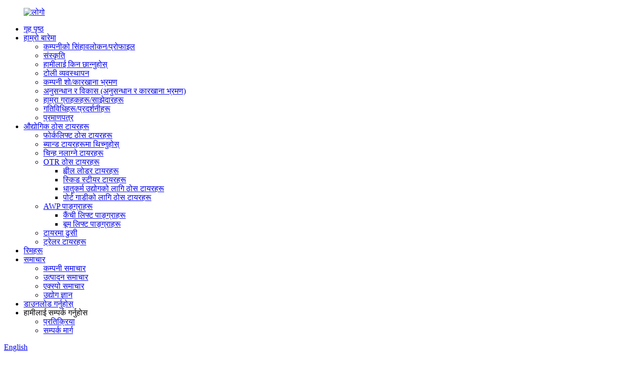

--- FILE ---
content_type: text/html
request_url: http://ne.wonray.com/skid-steer-solid-rubber-tires-product/
body_size: 19032
content:
<!DOCTYPE html> <html dir="ltr" lang="ne"> <head> <meta charset="UTF-8"/> <meta http-equiv="Content-Type" content="text/html; charset=UTF-8" /> <!-- Global site tag (gtag.js) - Google Analytics --> <script async src="https://www.googletagmanager.com/gtag/js?id=UA-215974145-92"></script> <script>
  window.dataLayer = window.dataLayer || [];
  function gtag(){dataLayer.push(arguments);}
  gtag('js', new Date());

  gtag('config', 'UA-215974145-92');
</script>  <title>चीन स्किड स्टीयर ठोस रबर टायर निर्माता र आपूर्तिकर्ता | WonRay</title> <meta property="fb:app_id" content="966242223397117" /> <meta name="viewport" content="width=device-width,initial-scale=1,minimum-scale=1,maximum-scale=1,user-scalable=no"> <link rel="apple-touch-icon-precomposed" href=""> <meta name="format-detection" content="telephone=no"> <meta name="apple-mobile-web-app-capable" content="yes"> <meta name="apple-mobile-web-app-status-bar-style" content="black"> <meta property="og:url" content="https://www.wonray.com/skid-steer-solid-rubber-tires-product/"/> <meta property="og:title" content="China Skid steer solid rubber tires Manufacturer and Supplier | WonRay" /> <meta property="og:description" content="Skid Steer Solid Tires WonRay offer most popular skid steer tires which are widely used on different brand different kind skid loaders. Its deep tread design along with the special lug pattern provides excellent traction on wet and soft soil.. We also provide different pattern to meet different w..."/> <meta property="og:type" content="product"/> <meta property="og:image" content="https://www.wonray.com/uploads/621.jpg"/> <meta property="og:site_name" content="https://www.wonray.com/"/> <link href="//cdn.globalso.com/wonray/style/global/style.css" rel="stylesheet" onload="this.onload=null;this.rel='stylesheet'"> <link href="//cdn.globalso.com/wonray/style/public/public.css" rel="stylesheet" onload="this.onload=null;this.rel='stylesheet'">  <link rel="shortcut icon" href="https://cdn.globalso.com/wonray/icon.png" /> <meta name="author" content="gd-admin"/> <meta name="description" itemprop="description" content="स्किड स्टीयर सोलिड टायर वोनरेले सबैभन्दा लोकप्रिय स्किड स्टीयर टायरहरू प्रदान गर्दछ जुन विभिन्न ब्रान्डका विभिन्न प्रकारका स्किड लोडरहरूमा व्यापक रूपमा प्रयोग गरिन्छ। यसको गहिरो ट्रेड डिजाइन" />  <meta name="keywords" itemprop="keywords" content="औद्योगिक ठोस टायर, अन्य ठोस टायर, उत्पादनहरू, स्किड स्टीयर टायरहरू" />   <link href="//cdn.globalso.com/hide_search.css" rel="stylesheet"/><link href="//www.wonray.com/style/ne.html.css" rel="stylesheet"/><link rel="alternate" hreflang="ne" href="http://ne.wonray.com/" /><link rel="canonical" hreflang="ne" href="http://ne.wonray.com/" /></head> <body> <div class="container"> <header class="web_head">     <div class="head_layer">       <div class="layout">         <figure class="logo"><a href="/">                 <img src="https://cdn.globalso.com/wonray/logo.png" alt="लोगो">                 </a></figure>         <nav class="nav_wrap">           <ul class="head_nav">         <li><a href="/">गृह पृष्ठ</a></li> <li><a href="/about-us/">हाम्रो बारेमा</a> <ul class="sub-menu"> 	<li><a href="/company-overviewprofile/">कम्पनीको सिंहावलोकन/प्रोफाइल</a></li> 	<li><a href="/culture/">संस्कृति</a></li> 	<li><a href="/why-choose-us/">हामीलाई किन छान्नुहोस्</a></li> 	<li><a href="/team-management/">टोली व्यवस्थापन</a></li> 	<li><a href="/company-showfactory-tour/">कम्पनी शो/कारखाना भ्रमण</a></li> 	<li><a href="/rd-researchfactory-tour/">अनुसन्धान र विकास (अनुसन्धान र कारखाना भ्रमण)</a></li> 	<li><a href="/our-clientspartners/">हाम्रा ग्राहकहरू/साझेदारहरू</a></li> 	<li><a href="/activitiesexhibitions/">गतिविधिहरू/प्रदर्शनीहरू</a></li> 	<li><a href="/certificate/">प्रमाणपत्र</a></li> </ul> </li> <li class="current-post-ancestor current-menu-parent"><a href="/industrial-solid-tires/">औद्योगिक ठोस टायरहरू</a> <ul class="sub-menu"> 	<li><a href="/forklift-solid-tires/">फोर्कलिफ्ट ठोस टायरहरू</a></li> 	<li><a href="/press-on-band-tires/">ब्यान्ड टायरहरूमा थिच्नुहोस्</a></li> 	<li><a href="/non-marking-tires/">चिन्ह नलाग्ने टायरहरू</a></li> 	<li class="current-post-ancestor current-menu-parent"><a href="/otr-solid-tires/">OTR ठोस टायरहरू</a> 	<ul class="sub-menu"> 		<li><a href="/wheel-loader-tires/">ह्वील लोडर टायरहरू</a></li> 		<li class="current-post-ancestor current-menu-parent"><a href="/skid-steer-tires/">स्किड स्टीयर टायरहरू</a></li> 		<li><a href="/solid-tires-for-metallurgical-industry/">धातुकर्म उद्योगको लागि ठोस टायरहरू</a></li> 		<li><a href="/solid-tires-for-port-vehicle/">पोर्ट गाडीको लागि ठोस टायरहरू</a></li> 	</ul> </li> 	<li><a href="/awp-wheels/">AWP पाङ्ग्राहरू</a> 	<ul class="sub-menu"> 		<li><a href="/scissor-lift-wheels/">कैंची लिफ्ट पाङ्ग्राहरू</a></li> 		<li><a href="/boom-lift-wheels/">बूम लिफ्ट पाङ्ग्राहरू</a></li> 	</ul> </li> 	<li><a href="/mold-on-tires/">टायरमा ढुसी</a></li> 	<li><a href="/trailer-tires/">ट्रेलर टायरहरू</a></li> </ul> </li> <li><a href="/rims/">रिमहरू</a></li> <li><a href="/news/">समाचार</a> <ul class="sub-menu"> 	<li><a href="/news_catalog/company-news/">कम्पनी समाचार</a></li> 	<li><a href="/news_catalog/product-news/">उत्पादन समाचार</a></li> 	<li><a href="/news_catalog/expo-news/">एक्स्पो समाचार</a></li> 	<li><a href="/news_catalog/industry-knowledge/">उद्योग ज्ञान</a></li> </ul> </li> <li><a href="/download/">डाउनलोड गर्नुहोस्</a></li> <li><a>हामीलाई सम्पर्क गर्नुहोस</a> <ul class="sub-menu"> 	<li><a href="/feedback/">प्रतिक्रिया</a></li> 	<li><a href="/contact-us/">सम्पर्क मार्ग</a></li> </ul> </li>       </ul>           <div class="head_right">              <div class="change-language ensemble">   <div class="change-language-info">     <div class="change-language-title medium-title">        <div class="language-flag language-flag-en"><a href="https://www.wonray.com/"><b class="country-flag"></b><span>English</span> </a></div>        <b class="language-icon"></b>      </div> 	<div class="change-language-cont sub-content">         <div class="empty"></div>     </div>   </div> </div> <!--theme260-->             <!--change-language-->       <div id="btn-search" class="btn--search"></div>           </div>         </nav>       </div>     </div>     <section class="head_top">       <div class="layout">               </div>     </section>   </header><div class="path_bar">     <div class="layout">       <ul>        <li> <a itemprop="breadcrumb" href="/">गृह पृष्ठ</a></li><li> <a itemprop="breadcrumb" href="/products/" title="Products">उत्पादनहरू</a> </li><li> <a itemprop="breadcrumb" href="/industrial-solid-tires/" title="Industrial Solid Tires">औद्योगिक ठोस टायरहरू</a> </li><li> <a itemprop="breadcrumb" href="/otr-solid-tires/" title="OTR Solid Tires">OTR ठोस टायरहरू</a> </li><li> <a itemprop="breadcrumb" href="/skid-steer-tires/" title="Skid Steer Tires">स्किड स्टीयर टायरहरू</a> </li></li>       </ul>     </div>   </div> <section class="web_main page_main">   <div class="layout">    <aside class="aside">   <section class="aside-wrap">     <section class="side-widget">     <div class="side-tit-bar">       <h4 class="side-tit">कोटीहरू</h4>     </div>     <ul class="side-cate">       <li class="current-post-ancestor current-menu-parent"><a href="/industrial-solid-tires/">औद्योगिक ठोस टायरहरू</a> <ul class="sub-menu"> 	<li><a href="/forklift-solid-tires/">फोर्कलिफ्ट ठोस टायरहरू</a></li> 	<li><a href="/press-on-band-tires/">ब्यान्ड टायरहरूमा थिच्नुहोस्</a></li> 	<li><a href="/non-marking-tires/">चिन्ह नलाग्ने टायरहरू</a></li> 	<li class="current-post-ancestor current-menu-parent"><a href="/otr-solid-tires/">OTR ठोस टायरहरू</a> 	<ul class="sub-menu"> 		<li><a href="/wheel-loader-tires/">ह्वील लोडर टायरहरू</a></li> 		<li class="current-post-ancestor current-menu-parent"><a href="/skid-steer-tires/">स्किड स्टीयर टायरहरू</a></li> 		<li><a href="/solid-tires-for-metallurgical-industry/">धातुकर्म उद्योगको लागि ठोस टायरहरू</a></li> 		<li><a href="/solid-tires-for-port-vehicle/">पोर्ट गाडीको लागि ठोस टायरहरू</a></li> 	</ul> </li> 	<li><a href="/awp-wheels/">AWP पाङ्ग्राहरू</a> 	<ul class="sub-menu"> 		<li><a href="/scissor-lift-wheels/">कैंची लिफ्ट पाङ्ग्राहरू</a></li> 		<li><a href="/boom-lift-wheels/">बूम लिफ्ट पाङ्ग्राहरू</a></li> 	</ul> </li> 	<li><a href="/mold-on-tires/">टायरमा ढुसी</a></li> 	<li><a href="/trailer-tires/">ट्रेलर टायरहरू</a></li> </ul> </li> <li><a href="/rims/">रिमहरू</a></li>     </ul>   </section>   <div class="side-widget">     <div class="side-tit-bar">       <h2 class="side-tit">विशेष उत्पादनहरू</h2>     </div>     <div class="side-product-items">       <div class="items_content">         <ul >                     <li class="side_product_item">             <figure> <a  class="item-img" href="/industrail-solid-rubber-tires-for-forklift-product/"><img src="https://cdn.globalso.com/wonray/forklift--300x300.png" alt="फोर्कलिफ्टको लागि औद्योगिक ठोस रबर टायरहरू"></a>               <figcaption>                 <div class="item_text"><a href="/industrail-solid-rubber-tires-for-forklift-product/">फोर्कलिफ्टको लागि औद्योगिक ठोस रबर टायरहरू</a></div>               </figcaption>             </figure>             <a href="/industrail-solid-rubber-tires-for-forklift-product/" class="add-friend"></a> </li>                     <li class="side_product_item">             <figure> <a  class="item-img" href="/industrial-non-marking-solid-rubber-tires-product/"><img src="https://cdn.globalso.com/wonray/71-300x300.jpg" alt="औद्योगिक ननमार्किङ ठोस रबर टायरहरू"></a>               <figcaption>                 <div class="item_text"><a href="/industrial-non-marking-solid-rubber-tires-product/">औद्योगिक ननमार्किङ ठोस रबर टायरहरू</a></div>               </figcaption>             </figure>             <a href="/industrial-non-marking-solid-rubber-tires-product/" class="add-friend"></a> </li>                     <li class="side_product_item">             <figure> <a  class="item-img" href="/industrial-press-on-band-cushion-tires-product/"><img src="https://cdn.globalso.com/wonray/5-removebg-preview1-300x300.jpg" alt="ब्यान्ड कुशन टायरहरूमा औद्योगिक प्रेस"></a>               <figcaption>                 <div class="item_text"><a href="/industrial-press-on-band-cushion-tires-product/">ब्यान्ड कुशन टायरहरूमा औद्योगिक प्रेस</a></div>               </figcaption>             </figure>             <a href="/industrial-press-on-band-cushion-tires-product/" class="add-friend"></a> </li>                     <li class="side_product_item">             <figure> <a  class="item-img" href="/skid-steer-solid-rubber-tires-product/"><img src="https://cdn.globalso.com/wonray/621-300x300.jpg" alt="स्किड स्टीयर ठोस रबर टायरहरू"></a>               <figcaption>                 <div class="item_text"><a href="/skid-steer-solid-rubber-tires-product/">स्किड स्टीयर ठोस रबर टायरहरू</a></div>               </figcaption>             </figure>             <a href="/skid-steer-solid-rubber-tires-product/" class="add-friend"></a> </li>                     <li class="side_product_item">             <figure> <a  class="item-img" href="/solid-tyre-for-scissor-lift-platform-product/"><img src="https://cdn.globalso.com/wonray/41-300x300.jpg" alt="सिजर लिफ्ट प्लेटफर्मको लागि ठोस टायर"></a>               <figcaption>                 <div class="item_text"><a href="/solid-tyre-for-scissor-lift-platform-product/">सिजर लिफ्ट प्लेटफर्मको लागि ठोस टायर</a></div>               </figcaption>             </figure>             <a href="/solid-tyre-for-scissor-lift-platform-product/" class="add-friend"></a> </li>                     <li class="side_product_item">             <figure> <a  class="item-img" href="/industrial-solid-rubber-tires-for-trailers-product/"><img src="https://cdn.globalso.com/wonray/TRAILER-TIRES-1-300x300.jpg" alt="ट्रेलरहरूको लागि औद्योगिक ठोस रबर टायरहरू"></a>               <figcaption>                 <div class="item_text"><a href="/industrial-solid-rubber-tires-for-trailers-product/">ट्रेलरहरूको लागि औद्योगिक ठोस रबर टायरहरू</a></div>               </figcaption>             </figure>             <a href="/industrial-solid-rubber-tires-for-trailers-product/" class="add-friend"></a> </li>                   </ul>       </div>     </div>   </div>     </section> </aside>    <section class="main">       <h1 class="page_title">स्किड स्टीयर ठोस रबर टायरहरू</h1>       <!-- product info -->       <section class="product-intro">         <div class="product-view" >            <!-- Piliang S-->                     <!-- Piliang E-->                     <div class="product-image"> <a class="cloud-zoom" id="zoom1" data-zoom="adjustX:0, adjustY:0" href="https://cdn.globalso.com/wonray/621.jpg"> <img src="https://cdn.globalso.com/wonray/621.jpg" itemprop="image" title="" alt="स्किड स्टीयर ठोस रबर टायरहरू विशेष छवि" style="width:100%" /></a> </div>                     <div  style="position:relative; width:100%;">             <div class="image-additional">               <ul class="swiper-wrapper">                                 <li class="swiper-slide image-item current"> <a class="cloud-zoom-gallery item"  href="https://cdn.globalso.com/wonray/621.jpg" data-zoom="useZoom:zoom1, smallImage:https://cdn.globalso.com/wonray/621.jpg" title=""><img src="https://cdn.globalso.com/wonray/621.jpg" alt="स्किड स्टीयर ठोस रबर टायरहरू" /></a> </li>                                 <li class="swiper-slide image-item"> <a class="cloud-zoom-gallery item"  href="https://cdn.globalso.com/wonray/SKID-STEER-TIRES-11.jpg" data-zoom="useZoom:zoom1, smallImage:https://cdn.globalso.com/wonray/SKID-STEER-TIRES-11.jpg" title=""><img src="https://cdn.globalso.com/wonray/SKID-STEER-TIRES-11.jpg" alt="स्किड स्टीयर ठोस रबर टायरहरू" /></a> </li>                                 <li class="swiper-slide image-item"> <a class="cloud-zoom-gallery item"  href="https://cdn.globalso.com/wonray/SKID-STEER-TIRES-21.jpg" data-zoom="useZoom:zoom1, smallImage:https://cdn.globalso.com/wonray/SKID-STEER-TIRES-21.jpg" title=""><img src="https://cdn.globalso.com/wonray/SKID-STEER-TIRES-21.jpg" alt="स्किड स्टीयर ठोस रबर टायरहरू" /></a> </li>                                 <li class="swiper-slide image-item"> <a class="cloud-zoom-gallery item"  href="https://cdn.globalso.com/wonray/s5.jpg" data-zoom="useZoom:zoom1, smallImage:https://cdn.globalso.com/wonray/s5.jpg" title=""><img src="https://cdn.globalso.com/wonray/s5.jpg" alt="स्किड स्टीयर ठोस रबर टायरहरू" /></a> </li>                                 <li class="swiper-slide image-item"> <a class="cloud-zoom-gallery item"  href="https://cdn.globalso.com/wonray/SK1.jpg" data-zoom="useZoom:zoom1, smallImage:https://cdn.globalso.com/wonray/SK1.jpg" title=""><img src="https://cdn.globalso.com/wonray/SK1.jpg" alt="स्किड स्टीयर ठोस रबर टायरहरू" /></a> </li>                                 <li class="swiper-slide image-item"> <a class="cloud-zoom-gallery item"  href="https://cdn.globalso.com/wonray/S2.jpg" data-zoom="useZoom:zoom1, smallImage:https://cdn.globalso.com/wonray/S2.jpg" title=""><img src="https://cdn.globalso.com/wonray/S2.jpg" alt="स्किड स्टीयर ठोस रबर टायरहरू" /></a> </li>                                 <li class="swiper-slide image-item"> <a class="cloud-zoom-gallery item"  href="https://cdn.globalso.com/wonray/s3.jpg" data-zoom="useZoom:zoom1, smallImage:https://cdn.globalso.com/wonray/s3.jpg" title=""><img src="https://cdn.globalso.com/wonray/s3.jpg" alt="स्किड स्टीयर ठोस रबर टायरहरू" /></a> </li>                                 <li class="swiper-slide image-item"> <a class="cloud-zoom-gallery item"  href="https://cdn.globalso.com/wonray/Sk4.jpg" data-zoom="useZoom:zoom1, smallImage:https://cdn.globalso.com/wonray/Sk4.jpg" title=""><img src="https://cdn.globalso.com/wonray/Sk4.jpg" alt="स्किड स्टीयर ठोस रबर टायरहरू" /></a> </li>                               </ul>               <div class="swiper-pagination swiper-pagination-white"></div>             </div>             <div class="swiper-button-next swiper-button-white"></div>             <div class="swiper-button-prev swiper-button-white"></div>           </div>         </div>         <section class="product-summary">           <div class="product-meta">             <h3>छोटो वर्णन:</h3>             <p>WonRay ले सबैभन्दा लोकप्रिय स्किड स्टीयर टायरहरू प्रदान गर्दछ जुन विभिन्न ब्रान्डका विभिन्न प्रकारका स्किड लोडरहरूमा व्यापक रूपमा प्रयोग गरिन्छ। यसको गहिरो ट्रेड डिजाइन र विशेष लग ढाँचाले भिजेको र नरम माटोमा उत्कृष्ट कर्षण प्रदान गर्दछ।</p> <div id="__j__luna-bot-ai-popup" style="position: fixed; z-index: 2147483647; user-select: none; display: none;"></div>             <br />                                                 <li><em>मोडेल नम्बर:</em>१०-१६.५ (३०X१०-१६)</li>                         <li><em>मोडेल नम्बर:</em>१२-१६.५ (३३x१२-२०)</li>                                   </div>           <div class="product-btn-wrap"> <a href="javascript:"  class="email">हामीलाई इमेल पठाउनुहोस्</a>  </div>           <div class="share-this">             <div class="addthis_sharing_toolbox"></div>             </div>         </section>       </section>       <section class="tab-content-wrap product-detail">         <div class="tab-title-bar detail-tabs">           <h2 class="tab-title title current"><span>उत्पादन विवरण</span></h2>                                          <h2 class="tab-title title"><span>उत्पादन ट्यागहरू</span></h2>                   </div>         <section class="tab-panel-wrap">           <section class="tab-panel disabled entry">             <section class="tab-panel-content">                                           <div class="fl-builder-content fl-builder-content-1448 fl-builder-content-primary fl-builder-global-templates-locked" data-post-id="1448"><div class="fl-row fl-row-full-width fl-row-bg-color fl-node-6195b5af2a3b0" data-node="6195b5af2a3b0"> 	<div class="fl-row-content-wrap"> 				<div class="fl-row-content fl-row-full-width fl-node-content"> 		 <div class="fl-col-group fl-node-6195b5af2a3ec fl-col-group-equal-height fl-col-group-align-center" data-node="6195b5af2a3ec"> 			<div class="fl-col fl-node-6195b5af2a428" data-node="6195b5af2a428" style="width: 100%;"> 	<div class="fl-col-content fl-node-content"> 	<div class="fl-module fl-module-heading fl-node-6195b5af2a46a" data-node="6195b5af2a46a" data-animation-delay="0.0"> 	<div class="fl-module-content fl-node-content"> 		<h3 class="fl-heading"> 		<span class="fl-heading-text">स्किड स्टीयर ठोस टायरहरू</span> 	</h3>	</div> </div><div class="fl-module fl-module-separator fl-node-6195b5af2a487" data-node="6195b5af2a487" data-animation-delay="0.0"> 	<div class="fl-module-content fl-node-content"> 		<div class="fl-separator"></div>	</div> </div><div class="fl-module fl-module-separator fl-node-6195b5af2a4c5" data-node="6195b5af2a4c5" data-animation-delay="0.0"> 	<div class="fl-module-content fl-node-content"> 		<div class="fl-separator"></div>	</div> </div><div class="fl-module fl-module-rich-text fl-node-6195b5af2a503" data-node="6195b5af2a503" data-animation-delay="0.0"> 	<div class="fl-module-content fl-node-content"> 		<div class="fl-rich-text"> 	<p>वोनरेले सबैभन्दा लोकप्रिय स्किड स्टीयर टायरहरू प्रदान गर्दछ जुन विभिन्न ब्रान्डका विभिन्न प्रकारका स्किड लोडरहरूमा व्यापक रूपमा प्रयोग गरिन्छ। विशेष लग ढाँचाको साथ यसको गहिरो ट्रेड डिजाइनले भिजेको र नरम माटोमा उत्कृष्ट कर्षण प्रदान गर्दछ।</p> <p>हामी फरक कामको आवश्यकता पूरा गर्न फरक ढाँचा पनि प्रदान गर्दछौं।</p> </div>	</div> </div>	</div> </div>	</div>  <div class="fl-col-group fl-node-61961c05de87f" data-node="61961c05de87f"> 			<div class="fl-col fl-node-61961c05dec41 fl-col-small" data-node="61961c05dec41" style="width: 50%;"> 	<div class="fl-col-content fl-node-content"> 	<div class="fl-module fl-module-photo fl-node-6195b5af2a57b" data-node="6195b5af2a57b" data-animation-delay="0.0"> 	<div class="fl-module-content fl-node-content"> 		<div class="fl-photo fl-photo-align-center" itemscope itemtype="http://schema.org/ImageObject"> 	<div class="fl-photo-content fl-photo-img-jpg"> 				<img class="fl-photo-img wp-image-1819" src="//www.wonray.com/uploads/image31-removebg-preview1.jpg" alt="image31-removebg-पूर्वावलोकन" itemprop="image"  /> 		     			</div> 	</div>	</div> </div>	</div> </div>			<div class="fl-col fl-node-61c16bbd076c8 fl-col-small" data-node="61c16bbd076c8" style="width: 50%;"> 	<div class="fl-col-content fl-node-content"> 	<div class="fl-module fl-module-photo fl-node-61961bfea11f9" data-node="61961bfea11f9" data-animation-delay="0.0"> 	<div class="fl-module-content fl-node-content"> 		<div class="fl-photo fl-photo-align-center" itemscope itemtype="http://schema.org/ImageObject"> 	<div class="fl-photo-content fl-photo-img-jpg"> 				<img class="fl-photo-img wp-image-1818" src="//www.wonray.com/uploads/image21-removebg-preview.jpg" alt="image21-removebg-पूर्वावलोकन" itemprop="image"  /> 		     			</div> 	</div>	</div> </div>	</div> </div>	</div> 		</div> 	</div> </div><div class="fl-row fl-row-full-width fl-row-bg-color fl-node-61c19a3ae54f9" data-node="61c19a3ae54f9"> 	<div class="fl-row-content-wrap"> 				<div class="fl-row-content fl-row-full-width fl-node-content"> 		 <div class="fl-col-group fl-node-61c19a3aeebfd" data-node="61c19a3aeebfd"> 			<div class="fl-col fl-node-61c19a3aeeecc" data-node="61c19a3aeeecc" style="width: 100%;"> 	<div class="fl-col-content fl-node-content"> 	<div class="fl-module fl-module-photo fl-node-61c19a3ae4e25" data-node="61c19a3ae4e25" data-animation-delay="0.0"> 	<div class="fl-module-content fl-node-content"> 		<div class="fl-photo fl-photo-align-center" itemscope itemtype="http://schema.org/ImageObject"> 	<div class="fl-photo-content fl-photo-img-jpg"> 				<img class="fl-photo-img wp-image-1867" src="//www.wonray.com/uploads/SKID-STEER-TIRES-7x.jpg" alt="स्किड स्टीयर टायर (७)x" itemprop="image"  /> 		     			</div> 	</div>	</div> </div>	</div> </div>	</div> 		</div> 	</div> </div><div class="fl-row fl-row-full-width fl-row-bg-color fl-node-6195b5af2a153" data-node="6195b5af2a153"> 	<div class="fl-row-content-wrap"> 				<div class="fl-row-content fl-row-full-width fl-node-content"> 		 <div class="fl-col-group fl-node-6195b5af2a190 fl-col-group-equal-height fl-col-group-align-center" data-node="6195b5af2a190"> 			<div class="fl-col fl-node-6195b5af2a1cc" data-node="6195b5af2a1cc" style="width: 100%;"> 	<div class="fl-col-content fl-node-content"> 	<div class="fl-module fl-module-heading fl-node-6195b5af2a209" data-node="6195b5af2a209" data-animation-delay="0.0"> 	<div class="fl-module-content fl-node-content"> 		<h3 class="fl-heading"> 		<span class="fl-heading-text">आकार सूची</span> 	</h3>	</div> </div><div class="fl-module fl-module-separator fl-node-6195b5af2a2be" data-node="6195b5af2a2be" data-animation-delay="0.0"> 	<div class="fl-module-content fl-node-content"> 		<div class="fl-separator"></div>	</div> </div><div class="fl-module fl-module-separator fl-node-6195b5af2a2fb" data-node="6195b5af2a2fb" data-animation-delay="0.0"> 	<div class="fl-module-content fl-node-content"> 		<div class="fl-separator"></div>	</div> </div>	</div> </div>	</div>  <div class="fl-col-group fl-node-6195b5af2a815" data-node="6195b5af2a815"> 			<div class="fl-col fl-node-6195b5af2a851" data-node="6195b5af2a851" style="width: 100%;"> 	<div class="fl-col-content fl-node-content"> 	<div class="fl-module fl-module-rich-text fl-node-6195ffcd28a70" data-node="6195ffcd28a70" data-animation-delay="0.0"> 	<div class="fl-module-content fl-node-content"> 		<div class="fl-rich-text"> 	<table style="height: 471px; width: 100%;" border="0" cellspacing="0" cellpadding="0"> <colgroup> <col width="48" /> <col width="196" /> <col width="146" /> <col width="91" /> <col width="73" /> <col width="84" /> <col width="101" /> <col width="122" /> </colgroup> <tbody> <tr> <td style="text-align: center;" rowspan="4" width="48" height="64">छैन।</td> <td style="text-align: center;" rowspan="4" width="196">टायरको आकार</td> <td style="text-align: center;" rowspan="4" width="146">रिम साइज</td> <td style="text-align: center;" rowspan="4" width="91">ढाँचा नं.</td> <td style="text-align: center;" rowspan="3" width="73">बाहिरी व्यास</td> <td style="text-align: center;" rowspan="3" width="84">खण्ड चौडाइ</td> <td style="text-align: center;" rowspan="3" width="101">खुद तौल (किलोग्राम)</td> <td style="text-align: center;" width="122">अधिकतम भार</td> </tr> <tr> <td style="text-align: center;">अन्य औद्योगिक सवारी साधनहरू</td> </tr> <tr> <td style="text-align: center;"></td> </tr> <tr> <td style="text-align: center;">±५ मिमी</td> <td style="text-align: center;">±५ मिमी</td> <td style="text-align: center;">±१.५% किलोग्राम</td> <td style="text-align: center;">२५ किमी/घण्टा</td> </tr> <tr> <td align="right" height="29">1</td> <td>१३.००-२४</td> <td style="text-align: left;">८.५०/१०.००</td> <td style="text-align: center;">आर७०८</td> <td style="text-align: center;" align="right">१२४०</td> <td style="text-align: center;" align="right">३१८</td> <td style="text-align: center;" align="right">३१०</td> <td style="text-align: center;" align="right">७६५५</td> </tr> <tr> <td align="right" height="29">2</td> <td>१४.००-२४</td> <td style="text-align: left;" align="right">10</td> <td style="text-align: center;">R701 को लागि सोधपुछ पेश गर्नुहोस्</td> <td style="text-align: center;" align="right">१३४०</td> <td style="text-align: center;" align="right">३२८</td> <td style="text-align: center;" align="right">३८९</td> <td style="text-align: center;" align="right">८५९५</td> </tr> <tr> <td align="right" height="29">3</td> <td>१४.००-२४</td> <td style="text-align: left;">१०.००</td> <td style="text-align: center;">आर७०८</td> <td style="text-align: center;" align="right">१३३०</td> <td style="text-align: center;" align="right">३३०</td> <td style="text-align: center;" align="right">३९०</td> <td style="text-align: center;" align="right">८५९५</td> </tr> <tr> <td align="right" height="38">4</td> <td>१०x१६.५ (३०x१०-१६)</td> <td style="text-align: left;">६.००-१६</td> <td style="text-align: center;">R708/R711 को परिचय</td> <td style="text-align: center;" align="right">७८८</td> <td style="text-align: center;" align="right">२५०</td> <td style="text-align: center;" align="right">80</td> <td style="text-align: center;" align="right">३३३०</td> </tr> <tr> <td align="right" height="38">5</td> <td>१२x१६.५ (३३x१२-२०)</td> <td style="text-align: left;">८.००-२०</td> <td style="text-align: center;">आर७०८</td> <td style="text-align: center;" align="right">८४०</td> <td style="text-align: center;" align="right">२७५</td> <td style="text-align: center;" align="right">91</td> <td style="text-align: center;" align="right">४०५०</td> </tr> <tr> <td align="right" height="38">6</td> <td>१६/७०-२०(१४-१७.५)</td> <td style="text-align: left;">८.५०/११.००-२०</td> <td style="text-align: center;">आर७०८</td> <td style="text-align: center;" align="right">९४०</td> <td style="text-align: center;" align="right">३३०</td> <td style="text-align: center;" align="right">१६३</td> <td style="text-align: center;" align="right">५९३० को सम्बन्धित उत्पादनहरू</td> </tr> <tr> <td align="right" height="38">7</td> <td>३८.५x१४-२०(१४x१७.५,३८५/६५D-१९.५)</td> <td style="text-align: left;">११.००-२०</td> <td style="text-align: center;">आर७०८</td> <td style="text-align: center;" align="right">९६६</td> <td style="text-align: center;" align="right">३५०</td> <td style="text-align: center;" align="right">१७१</td> <td style="text-align: center;" align="right">६३६०</td> </tr> <tr> <td align="right" height="38">8</td> <td>३८५/६५-२४（३८५/६५-२२.५）</td> <td style="text-align: left;">१०.००-२४</td> <td style="text-align: center;">आर७०८</td> <td style="text-align: center;" align="right">१०६२</td> <td style="text-align: center;" align="right">३५६</td> <td style="text-align: center;" align="right">२०८</td> <td style="text-align: center;" align="right">६६५०</td> </tr> <tr> <td align="right" height="38">9</td> <td>४४५/६५-२४（४४५/६५-२२.५）</td> <td style="text-align: left;">१२.००-२४</td> <td style="text-align: center;">आर७०८</td> <td style="text-align: center;" align="right">११५२</td> <td style="text-align: center;" align="right">४२८</td> <td style="text-align: center;" align="right">३१२</td> <td style="text-align: center;" align="right">९०३०</td> </tr> </tbody> </table> </div>	</div> </div>	</div> </div>	</div>  <div class="fl-col-group fl-node-61961d2d0a62d" data-node="61961d2d0a62d"> 			<div class="fl-col fl-node-61961d2d0a9cb fl-col-small" data-node="61961d2d0a9cb" style="width: 50%;"> 	<div class="fl-col-content fl-node-content"> 	<div class="fl-module fl-module-photo fl-node-61961d34d4ac0" data-node="61961d34d4ac0" data-animation-delay="0.0"> 	<div class="fl-module-content fl-node-content"> 		<div class="fl-photo fl-photo-align-center" itemscope itemtype="http://schema.org/ImageObject"> 	<div class="fl-photo-content fl-photo-img-jpg"> 				<img class="fl-photo-img wp-image-1815" src="//www.wonray.com/uploads/image7-removebg-preview1.jpg" alt="image7-removebg-पूर्वावलोकन" itemprop="image"  /> 		     			</div> 	</div>	</div> </div><div class="fl-module fl-module-heading fl-node-61961d3d3dea3" data-node="61961d3d3dea3" data-animation-delay="0.0"> 	<div class="fl-module-content fl-node-content"> 		<h3 class="fl-heading"> 		<span class="fl-heading-text">R711 को लागि सोधपुछ गर्नुहोस्</span> 	</h3>	</div> </div>	</div> </div>			<div class="fl-col fl-node-61961d2d0aa0e fl-col-small" data-node="61961d2d0aa0e" style="width: 50%;"> 	<div class="fl-col-content fl-node-content"> 	<div class="fl-module fl-module-photo fl-node-61961d2f91f62" data-node="61961d2f91f62" data-animation-delay="0.0"> 	<div class="fl-module-content fl-node-content"> 		<div class="fl-photo fl-photo-align-center" itemscope itemtype="http://schema.org/ImageObject"> 	<div class="fl-photo-content fl-photo-img-jpg"> 				<img class="fl-photo-img wp-image-1816" src="//www.wonray.com/uploads/image8-removebg-preview1.jpg" alt="image8-removebg-पूर्वावलोकन" itemprop="image"  /> 		     			</div> 	</div>	</div> </div><div class="fl-module fl-module-heading fl-node-61961d446f81d" data-node="61961d446f81d" data-animation-delay="0.0"> 	<div class="fl-module-content fl-node-content"> 		<h3 class="fl-heading"> 		<span class="fl-heading-text">आर७०८</span> 	</h3>	</div> </div>	</div> </div>	</div> 		</div> 	</div> </div><div class="fl-row fl-row-full-width fl-row-bg-color fl-node-6195b8af8449d" data-node="6195b8af8449d"> 	<div class="fl-row-content-wrap"> 				<div class="fl-row-content fl-row-full-width fl-node-content"> 		 <div class="fl-col-group fl-node-6195b8af84943 fl-col-group-equal-height fl-col-group-align-center" data-node="6195b8af84943"> 			<div class="fl-col fl-node-6195b8af84982 fl-col-small" data-node="6195b8af84982" style="width: 50%;"> 	<div class="fl-col-content fl-node-content"> 	<div class="fl-module fl-module-photo fl-node-6195b8af849bf" data-node="6195b8af849bf" data-animation-delay="0.0"> 	<div class="fl-module-content fl-node-content"> 		<div class="fl-photo fl-photo-align-center" itemscope itemtype="http://schema.org/ImageObject"> 	<div class="fl-photo-content fl-photo-img-jpg"> 				<img class="fl-photo-img wp-image-1463 size-full" src="//www.wonray.com/uploads/image6.jpg" alt="छवि ६" itemprop="image"  /> 		     			</div> 	</div>	</div> </div>	</div> </div>			<div class="fl-col fl-node-6195b8af849df fl-col-small" data-node="6195b8af849df" style="width: 50%;"> 	<div class="fl-col-content fl-node-content"> 	<div class="fl-module fl-module-heading fl-node-6195b8af84a1f" data-node="6195b8af84a1f" data-animation-delay="0.0"> 	<div class="fl-module-content fl-node-content"> 		<h3 class="fl-heading"> 		<span class="fl-heading-text">कुन ब्रान्डको लोडर प्रयोग गर्न सकिन्छ?</span> 	</h3>	</div> </div><div class="fl-module fl-module-separator fl-node-6195b8af84a5e" data-node="6195b8af84a5e" data-animation-delay="0.0"> 	<div class="fl-module-content fl-node-content"> 		<div class="fl-separator"></div>	</div> </div><div class="fl-module fl-module-separator fl-node-6195b8af84a9c" data-node="6195b8af84a9c" data-animation-delay="0.0"> 	<div class="fl-module-content fl-node-content"> 		<div class="fl-separator"></div>	</div> </div><div class="fl-module fl-module-rich-text fl-node-6195b8af84ada" data-node="6195b8af84ada" data-animation-delay="0.0"> 	<div class="fl-module-content fl-node-content"> 		<div class="fl-rich-text"> 	<p>सबै ब्रान्डका, यदि तपाईंले साइज सही छ भनी सुनिश्चित गर्नुभयो भने मात्र, WonRay का ठोस स्किड स्टीयर टायरहरूले सबै ब्रान्डका लोडरहरूमा काम गर्न सक्छन्।<br />-------बबक्याट स्किड लोडर, क्याट स्किड लोडर, डीईआरई, जेसीबी स्किड लोडर। ....सबै काम गर्न मिल्ने।</p> </div>	</div> </div>	</div> </div>	</div> 		</div> 	</div> </div><div class="fl-row fl-row-full-width fl-row-bg-color fl-node-6195b5af2ab1e" data-node="6195b5af2ab1e"> 	<div class="fl-row-content-wrap"> 				<div class="fl-row-content fl-row-full-width fl-node-content"> 		 <div class="fl-col-group fl-node-6195b5af2ab5c fl-col-group-equal-height fl-col-group-align-center" data-node="6195b5af2ab5c"> 			<div class="fl-col fl-node-6195b5af2ab9a" data-node="6195b5af2ab9a" style="width: 100%;"> 	<div class="fl-col-content fl-node-content"> 	<div class="fl-module fl-module-heading fl-node-6195b5af2abd8" data-node="6195b5af2abd8" data-animation-delay="0.0"> 	<div class="fl-module-content fl-node-content"> 		<h3 class="fl-heading"> 		<span class="fl-heading-text">भिडियो</span> 	</h3>	</div> </div><div class="fl-module fl-module-separator fl-node-6195b5af2ac15" data-node="6195b5af2ac15" data-animation-delay="0.0"> 	<div class="fl-module-content fl-node-content"> 		<div class="fl-separator"></div>	</div> </div><div class="fl-module fl-module-separator fl-node-6195b5af2ac57" data-node="6195b5af2ac57" data-animation-delay="0.0"> 	<div class="fl-module-content fl-node-content"> 		<div class="fl-separator"></div>	</div> </div><div class="fl-module fl-module-rich-text fl-node-6195b5af2ac96" data-node="6195b5af2ac96" data-animation-delay="0.0"> 	<div class="fl-module-content fl-node-content"> 		<div class="fl-rich-text"> 	<p><iframe width="100%" height="450" src="https://www.youtube.com/embed/kDC_3U2c0pg" title="YouTube video player" frameborder="0" allow="accelerometer; autoplay; clipboard-write; encrypted-media; gyroscope; picture-in-picture" allowfullscreen></iframe></p> </div>	</div> </div>	</div> </div>	</div> 		</div> 	</div> </div><div class="fl-row fl-row-full-width fl-row-bg-color fl-node-6196148bce141" data-node="6196148bce141"> 	<div class="fl-row-content-wrap"> 				<div class="fl-row-content fl-row-full-width fl-node-content"> 		 <div class="fl-col-group fl-node-6196148bce70d fl-col-group-equal-height fl-col-group-align-center" data-node="6196148bce70d"> 			<div class="fl-col fl-node-6196148bce74c fl-col-small" data-node="6196148bce74c" style="width: 50%;"> 	<div class="fl-col-content fl-node-content"> 	<div class="fl-module fl-module-heading fl-node-6196148bce789" data-node="6196148bce789" data-animation-delay="0.0"> 	<div class="fl-module-content fl-node-content"> 		<h3 class="fl-heading"> 		<span class="fl-heading-text">सेवा</span> 	</h3>	</div> </div><div class="fl-module fl-module-separator fl-node-6196148bce7c6" data-node="6196148bce7c6" data-animation-delay="0.0"> 	<div class="fl-module-content fl-node-content"> 		<div class="fl-separator"></div>	</div> </div><div class="fl-module fl-module-separator fl-node-6196148bce803" data-node="6196148bce803" data-animation-delay="0.0"> 	<div class="fl-module-content fl-node-content"> 		<div class="fl-separator"></div>	</div> </div><div class="fl-module fl-module-rich-text fl-node-6196148bce840" data-node="6196148bce840" data-animation-delay="0.0"> 	<div class="fl-module-content fl-node-content"> 		<div class="fl-rich-text"> 	<p>स्किड स्टीयर लोडर टायरहरू, १०-१६.५ (३०X१०-१६) र १२-१६.५ (३३x१२-२०) सबैभन्दा लोकप्रिय आकारहरू हुन्। ठोस टायरहरू बाहेक। हामी सेवाको रूपमा रिम र रिम प्रेस पनि प्रदान गर्न सक्छौं।</p> </div>	</div> </div>	</div> </div>			<div class="fl-col fl-node-6196148bce87f fl-col-small" data-node="6196148bce87f" style="width: 50%;"> 	<div class="fl-col-content fl-node-content"> 	<div class="fl-module fl-module-photo fl-node-6196148bce8bb" data-node="6196148bce8bb" data-animation-delay="0.0"> 	<div class="fl-module-content fl-node-content"> 		<div class="fl-photo fl-photo-align-center" itemscope itemtype="http://schema.org/ImageObject"> 	<div class="fl-photo-content fl-photo-img-jpg"> 				<img class="fl-photo-img wp-image-1453 size-full" src="//www.wonray.com/uploads/SKID-STEER-TIRES-5.jpg" alt="स्किड-स्टीयर-टायर-(५)" itemprop="image"  /> 		     			</div> 	</div>	</div> </div>	</div> </div>	</div> 		</div> 	</div> </div><div class="fl-row fl-row-full-width fl-row-bg-color fl-node-619613d845551" data-node="619613d845551"> 	<div class="fl-row-content-wrap"> 				<div class="fl-row-content fl-row-full-width fl-node-content"> 		 <div class="fl-col-group fl-node-61961dbfe00d2" data-node="61961dbfe00d2"> 			<div class="fl-col fl-node-61961dbfe0465" data-node="61961dbfe0465" style="width: 100%;"> 	<div class="fl-col-content fl-node-content"> 	<div class="fl-module fl-module-heading fl-node-619613d845d9d" data-node="619613d845d9d" data-animation-delay="0.0"> 	<div class="fl-module-content fl-node-content"> 		<h3 class="fl-heading"> 		<span class="fl-heading-text">निर्माण</span> 	</h3>	</div> </div><div class="fl-module fl-module-separator fl-node-619613d845dda" data-node="619613d845dda" data-animation-delay="0.0"> 	<div class="fl-module-content fl-node-content"> 		<div class="fl-separator"></div>	</div> </div><div class="fl-module fl-module-separator fl-node-619613d845dec" data-node="619613d845dec" data-animation-delay="0.0"> 	<div class="fl-module-content fl-node-content"> 		<div class="fl-separator"></div>	</div> </div>	</div> </div>	</div>  <div class="fl-col-group fl-node-619613d845e2b fl-col-group-equal-height fl-col-group-align-center" data-node="619613d845e2b"> 			<div class="fl-col fl-node-619613d845ee1" data-node="619613d845ee1" style="width: 100%;"> 	<div class="fl-col-content fl-node-content"> 	<div class="fl-module fl-module-rich-text fl-node-619613d845f1d" data-node="619613d845f1d" data-animation-delay="0.0"> 	<div class="fl-module-content fl-node-content"> 		<div class="fl-rich-text"> 	<p>वोनरे फोर्कलिफ्ट ठोस टायरहरू सबैले ३ वटा कम्पाउन्ड निर्माण प्रयोग गर्छन्।</p> </div>	</div> </div><div class="fl-module fl-module-photo fl-node-619613d845ea4" data-node="619613d845ea4" data-animation-delay="0.0"> 	<div class="fl-module-content fl-node-content"> 		<div class="fl-photo fl-photo-align-center" itemscope itemtype="http://schema.org/ImageObject"> 	<div class="fl-photo-content fl-photo-img-jpg"> 				<img class="fl-photo-img wp-image-1404" src="//www.wonray.com/uploads/FORKLIFT-SOLID-TIRES-14.jpg" alt="फोर्कलिफ्ट ठोस टायरहरू (१४)" itemprop="image"  /> 		     			</div> 	</div>	</div> </div>	</div> </div>	</div> 		</div> 	</div> </div><div class="fl-row fl-row-full-width fl-row-bg-color fl-node-61961eaca8a63" data-node="61961eaca8a63"> 	<div class="fl-row-content-wrap"> 				<div class="fl-row-content fl-row-full-width fl-node-content"> 		 <div class="fl-col-group fl-node-61961eaca902a fl-col-group-equal-height fl-col-group-align-center" data-node="61961eaca902a"> 			<div class="fl-col fl-node-61961eaca9069 fl-col-small" data-node="61961eaca9069" style="width: 50%;"> 	<div class="fl-col-content fl-node-content"> 	<div class="fl-module fl-module-photo fl-node-61961eaca90a6" data-node="61961eaca90a6" data-animation-delay="0.0"> 	<div class="fl-module-content fl-node-content"> 		<div class="fl-photo fl-photo-align-center" itemscope itemtype="http://schema.org/ImageObject"> 	<div class="fl-photo-content fl-photo-img-jpg"> 				<img class="fl-photo-img wp-image-1400 size-full" src="//www.wonray.com/uploads/FORKLIFT-SOLID-TIRES-10.jpg" alt="फोर्कलिफ्ट ठोस टायरहरू (१०)" itemprop="image"  /> 		     			</div> 	</div>	</div> </div>	</div> </div>			<div class="fl-col fl-node-61961eaca90e2 fl-col-small" data-node="61961eaca90e2" style="width: 50%;"> 	<div class="fl-col-content fl-node-content"> 	<div class="fl-module fl-module-heading fl-node-61961eaca911f" data-node="61961eaca911f" data-animation-delay="0.0"> 	<div class="fl-module-content fl-node-content"> 		<h3 class="fl-heading"> 		<span class="fl-heading-text">ठोस टायरका फाइदाहरू</span> 	</h3>	</div> </div><div class="fl-module fl-module-separator fl-node-61961eaca915b" data-node="61961eaca915b" data-animation-delay="0.0"> 	<div class="fl-module-content fl-node-content"> 		<div class="fl-separator"></div>	</div> </div><div class="fl-module fl-module-separator fl-node-61961eaca9198" data-node="61961eaca9198" data-animation-delay="0.0"> 	<div class="fl-module-content fl-node-content"> 		<div class="fl-separator"></div>	</div> </div><div class="fl-module fl-module-rich-text fl-node-61961eaca91d4" data-node="61961eaca91d4" data-animation-delay="0.0"> 	<div class="fl-module-content fl-node-content"> 		<div class="fl-rich-text"> 	<p>● लामो आयु: ठोस टायरको आयु वायमेटिक टायरको तुलनामा धेरै लामो हुन्छ, कम्तिमा २-३ गुणा।<br />● पङ्चर प्रतिरोधी: जमिनमा धारिलो पदार्थ हुँदा। वायमेटिक टायरहरू सधैं फुट्छन्, ठोस टायरहरूले यी समस्याहरूको बारेमा चिन्ता लिनु पर्दैन। यस फाइदाको साथ फोर्कलिफ्टको काम उच्च दक्षतामा हुनेछ र डाउन टाइम पनि हुनेछैन। साथै अपरेटर र वरपरका मानिसहरूका लागि पनि सुरक्षित हुनेछ।<br />● कम रोलिङ प्रतिरोध। ऊर्जा खपत कम गर्नुहोस्।<br />● भारी भार<br />● कम मर्मतसम्भार</p> </div>	</div> </div>	</div> </div>	</div> 		</div> 	</div> </div><div class="fl-row fl-row-full-width fl-row-bg-color fl-node-619614d43e845" data-node="619614d43e845"> 	<div class="fl-row-content-wrap"> 				<div class="fl-row-content fl-row-full-width fl-node-content"> 		 <div class="fl-col-group fl-node-619614d43ee3f fl-col-group-equal-height fl-col-group-align-center" data-node="619614d43ee3f"> 			<div class="fl-col fl-node-619614d43ee80 fl-col-small" data-node="619614d43ee80" style="width: 50%;"> 	<div class="fl-col-content fl-node-content"> 	<div class="fl-module fl-module-heading fl-node-619614d43eebe" data-node="619614d43eebe" data-animation-delay="0.0"> 	<div class="fl-module-content fl-node-content"> 		<h3 class="fl-heading"> 		<span class="fl-heading-text">वोनरे सोलिड टायरका फाइदाहरू</span> 	</h3>	</div> </div><div class="fl-module fl-module-separator fl-node-619614d43eefc" data-node="619614d43eefc" data-animation-delay="0.0"> 	<div class="fl-module-content fl-node-content"> 		<div class="fl-separator"></div>	</div> </div><div class="fl-module fl-module-separator fl-node-619614d43ef3a" data-node="619614d43ef3a" data-animation-delay="0.0"> 	<div class="fl-module-content fl-node-content"> 		<div class="fl-separator"></div>	</div> </div><div class="fl-module fl-module-rich-text fl-node-619614d43ef7b" data-node="619614d43ef7b" data-animation-delay="0.0"> 	<div class="fl-module-content fl-node-content"> 		<div class="fl-rich-text"> 	<p>● फरक आवश्यकता अनुसार फरक गुणस्तरको भेटघाट</p> <p>● फरक प्रयोगको लागि फरक कम्पोनेन्टहरू</p> <p>● ठोस टायर उत्पादनमा २५ वर्षको अनुभवले तपाईंले प्राप्त गर्नुभएको टायरहरू सधैं स्थिर गुणस्तरमा रहेको सुनिश्चित गर्नुहोस्।</p> </div>	</div> </div>	</div> </div>			<div class="fl-col fl-node-61961f0f89262 fl-col-small" data-node="61961f0f89262" style="width: 50%;"> 	<div class="fl-col-content fl-node-content"> 	<div class="fl-module fl-module-photo fl-node-619614d43eff8" data-node="619614d43eff8" data-animation-delay="0.0"> 	<div class="fl-module-content fl-node-content"> 		<div class="fl-photo fl-photo-align-center" itemscope itemtype="http://schema.org/ImageObject"> 	<div class="fl-photo-content fl-photo-img-jpg"> 				<img class="fl-photo-img wp-image-1401 size-full" src="//www.wonray.com/uploads/FORKLIFT-SOLID-TIRES-11.jpg" alt="फोर्कलिफ्ट ठोस टायरहरू (११)" itemprop="image"  /> 		     			</div> 	</div>	</div> </div>	</div> </div>	</div> 		</div> 	</div> </div><div class="fl-row fl-row-full-width fl-row-bg-color fl-node-6196139017a6a" data-node="6196139017a6a"> 	<div class="fl-row-content-wrap"> 				<div class="fl-row-content fl-row-full-width fl-node-content"> 		 <div class="fl-col-group fl-node-619613901802e fl-col-group-equal-height fl-col-group-align-center" data-node="619613901802e"> 			<div class="fl-col fl-node-61961e667ba93 fl-col-small" data-node="61961e667ba93" style="width: 50%;"> 	<div class="fl-col-content fl-node-content"> 	<div class="fl-module fl-module-photo fl-node-61961390180aa" data-node="61961390180aa" data-animation-delay="0.0"> 	<div class="fl-module-content fl-node-content"> 		<div class="fl-photo fl-photo-align-center" itemscope itemtype="http://schema.org/ImageObject"> 	<div class="fl-photo-content fl-photo-img-jpg"> 				<img class="fl-photo-img wp-image-1402" src="//www.wonray.com/uploads/FORKLIFT-SOLID-TIRES-12.jpg" alt="फोर्कलिफ्ट ठोस टायरहरू (१२)" itemprop="image"  /> 		     			</div> 	</div>	</div> </div>	</div> </div>			<div class="fl-col fl-node-61961390180e6 fl-col-small" data-node="61961390180e6" style="width: 50%;"> 	<div class="fl-col-content fl-node-content"> 	<div class="fl-module fl-module-heading fl-node-6196138d6ac46" data-node="6196138d6ac46" data-animation-delay="0.0"> 	<div class="fl-module-content fl-node-content"> 		<h3 class="fl-heading"> 		<span class="fl-heading-text">वोनरे कम्पनीका फाइदाहरू</span> 	</h3>	</div> </div><div class="fl-module fl-module-separator fl-node-6196139018161" data-node="6196139018161" data-animation-delay="0.0"> 	<div class="fl-module-content fl-node-content"> 		<div class="fl-separator"></div>	</div> </div><div class="fl-module fl-module-separator fl-node-619613901819d" data-node="619613901819d" data-animation-delay="0.0"> 	<div class="fl-module-content fl-node-content"> 		<div class="fl-separator"></div>	</div> </div><div class="fl-module fl-module-rich-text fl-node-61961390181da" data-node="61961390181da" data-animation-delay="0.0"> 	<div class="fl-module-content fl-node-content"> 		<div class="fl-rich-text"> 	<p>● परिपक्व प्राविधिक टोलीले तपाईंले सामना गर्नुभएको समस्या समाधान गर्न मद्दत गर्दछ</p> <p>● अनुभवी कामदारहरूले उत्पादन र डेलिभरीको स्थिरताको ग्यारेन्टी गर्छन्।</p> <p>● द्रुत प्रतिक्रिया बिक्री टोली</p> <p>● शून्य पूर्वनिर्धारितको साथ राम्रो प्रतिष्ठा</p> </div>	</div> </div>	</div> </div>	</div> 		</div> 	</div> </div><div class="fl-row fl-row-full-width fl-row-bg-color fl-node-6195bb5bd14bc" data-node="6195bb5bd14bc"> 	<div class="fl-row-content-wrap"> 				<div class="fl-row-content fl-row-full-width fl-node-content"> 		 <div class="fl-col-group fl-node-6195bb5bd1a00 fl-col-group-equal-height fl-col-group-align-center" data-node="6195bb5bd1a00"> 			<div class="fl-col fl-node-6195bb5bd1ab8 fl-col-small" data-node="6195bb5bd1ab8" style="width: 50%;"> 	<div class="fl-col-content fl-node-content"> 	<div class="fl-module fl-module-heading fl-node-6195bb5bd1af5" data-node="6195bb5bd1af5" data-animation-delay="0.0"> 	<div class="fl-module-content fl-node-content"> 		<h3 class="fl-heading"> 		<span class="fl-heading-text">प्याकिङ</span> 	</h3>	</div> </div><div class="fl-module fl-module-separator fl-node-6195bb5bd1b31" data-node="6195bb5bd1b31" data-animation-delay="0.0"> 	<div class="fl-module-content fl-node-content"> 		<div class="fl-separator"></div>	</div> </div><div class="fl-module fl-module-separator fl-node-6195bb5bd1b6e" data-node="6195bb5bd1b6e" data-animation-delay="0.0"> 	<div class="fl-module-content fl-node-content"> 		<div class="fl-separator"></div>	</div> </div><div class="fl-module fl-module-rich-text fl-node-6195bb5bd1baa" data-node="6195bb5bd1baa" data-animation-delay="0.0"> 	<div class="fl-module-content fl-node-content"> 		<div class="fl-rich-text"> 	<p>आवश्यकता अनुसार बलियो प्यालेट प्याकिङ वा थोक लोड</p> </div>	</div> </div>	</div> </div>			<div class="fl-col fl-node-61961f47a9871 fl-col-small" data-node="61961f47a9871" style="width: 50%;"> 	<div class="fl-col-content fl-node-content"> 	<div class="fl-module fl-module-photo fl-node-6195bb5bd1a7c" data-node="6195bb5bd1a7c" data-animation-delay="0.0"> 	<div class="fl-module-content fl-node-content"> 		<div class="fl-photo fl-photo-align-center" itemscope itemtype="http://schema.org/ImageObject"> 	<div class="fl-photo-content fl-photo-img-jpg"> 				<img class="fl-photo-img wp-image-1324" src="//www.wonray.com/uploads/image10.jpg" alt="छवि१०" itemprop="image"  /> 		     			</div> 	</div>	</div> </div>	</div> </div>	</div> 		</div> 	</div> </div><div class="fl-row fl-row-full-width fl-row-bg-color fl-node-6195b5af29e07" data-node="6195b5af29e07"> 	<div class="fl-row-content-wrap"> 				<div class="fl-row-content fl-row-full-width fl-node-content"> 		 <div class="fl-col-group fl-node-6195b5af29e47 fl-col-group-equal-height fl-col-group-align-center" data-node="6195b5af29e47"> 			<div class="fl-col fl-node-61961f531b4fa fl-col-small" data-node="61961f531b4fa" style="width: 30%;"> 	<div class="fl-col-content fl-node-content"> 	<div class="fl-module fl-module-photo fl-node-6195b5af29efd" data-node="6195b5af29efd" data-animation-delay="0.0"> 	<div class="fl-module-content fl-node-content"> 		<div class="fl-photo fl-photo-align-center" itemscope itemtype="http://schema.org/ImageObject"> 	<div class="fl-photo-content fl-photo-img-jpg"> 				<img class="fl-photo-img wp-image-1326" src="//www.wonray.com/uploads/image11.jpg" alt="छवि ११" itemprop="image"  /> 		     			</div> 	</div>	</div> </div>	</div> </div>			<div class="fl-col fl-node-6195b5af29e84" data-node="6195b5af29e84" style="width: 70%;"> 	<div class="fl-col-content fl-node-content"> 	<div class="fl-module fl-module-heading fl-node-6195b5af29f39" data-node="6195b5af29f39" data-animation-delay="0.0"> 	<div class="fl-module-content fl-node-content"> 		<h3 class="fl-heading"> 		<span class="fl-heading-text">वारेन्टी</span> 	</h3>	</div> </div><div class="fl-module fl-module-separator fl-node-6195b5af2a246" data-node="6195b5af2a246" data-animation-delay="0.0"> 	<div class="fl-module-content fl-node-content"> 		<div class="fl-separator"></div>	</div> </div><div class="fl-module fl-module-separator fl-node-6195b5af2a282" data-node="6195b5af2a282" data-animation-delay="0.0"> 	<div class="fl-module-content fl-node-content"> 		<div class="fl-separator"></div>	</div> </div><div class="fl-module fl-module-rich-text fl-node-6195b5af29f76" data-node="6195b5af29f76" data-animation-delay="0.0"> 	<div class="fl-module-content fl-node-content"> 		<div class="fl-rich-text"> 	<p>तपाईंलाई टायरको गुणस्तरमा समस्या भएको जस्तो लाग्छ भने, हामीलाई सम्पर्क गर्नुहोस् र प्रमाण प्रदान गर्नुहोस्, हामी तपाईंलाई सन्तोषजनक समाधान दिनेछौं।</p> <p>आवेदन अनुसार सटीक वारेन्टी अवधि प्रदान गर्नुपर्छ।</p> </div>	</div> </div>	</div> </div>	</div> 		</div> 	</div> </div><div class="fl-row fl-row-full-width fl-row-bg-color fl-node-61974eb4a3bda" data-node="61974eb4a3bda"> 	<div class="fl-row-content-wrap"> 				<div class="fl-row-content fl-row-full-width fl-node-content"> 		 <div class="fl-col-group fl-node-61974eb4a3c1a fl-col-group-equal-height fl-col-group-align-center" data-node="61974eb4a3c1a"> 			<div class="fl-col fl-node-61974eb4a3c57" data-node="61974eb4a3c57" style="width: 100%;"> 	<div class="fl-col-content fl-node-content"> 	<div class="fl-module fl-module-photo fl-node-61974eb4a3d19" data-node="61974eb4a3d19" data-animation-delay="0.0"> 	<div class="fl-module-content fl-node-content"> 		<div class="fl-photo fl-photo-align-center" itemscope itemtype="http://schema.org/ImageObject"> 	<div class="fl-photo-content fl-photo-img-jpg"> 				<a href="/contact-us/" target="_blank" itemprop="url"> 				<img class="fl-photo-img wp-image-1330 size-full" src="//www.wonray.com/uploads/image123.jpg" alt="छवि१२" itemprop="image"  /> 				</a> 		     			</div> 	</div>	</div> </div><div class="fl-module fl-module-heading fl-node-61974eb4a3c9f" data-node="61974eb4a3c9f" data-animation-delay="0.0"> 	<div class="fl-module-content fl-node-content"> 		<h3 class="fl-heading"> 		<a href="/contact-us/" title="Contact  us now" target="_blank"> 		<span class="fl-heading-text">हामीलाई अहिले नै सम्पर्क गर्नुहोस्</span> 		</a> 	</h3>	</div> </div><div class="fl-module fl-module-rich-text fl-node-61974eb4a3cdd" data-node="61974eb4a3cdd" data-animation-delay="0.0"> 	<div class="fl-module-content fl-node-content"> 		<div class="fl-rich-text"> 	<p style="text-align: center;"><span style="color: #666666;"><a href="/contact-us/" target="_blank"><span style="color: #666666;">तपाईंसँग भरपर्दो साथी मात्र होइन, साथी पनि हुनेछ।</span></a></span></p> </div>	</div> </div>	</div> </div>	</div> 		</div> 	</div> </div></div><!--<div id="downaspdf">                     <a title="Download this Product as PDF" href="/downloadpdf.php?id=1448" rel="external nofollow"><span>Download as PDF</span></a>                 </div>-->                            <div class="clear"></div>                                                         <hr>               <li><b>अघिल्लो:</b>                 <a href="/industrial-solid-rubber-tires-for-wheel-loaders-product/" rel="prev">ह्वील लोडरहरूको लागि औद्योगिक ठोस रबर टायरहरू</a>              </li>               <li><b>अर्को:</b>                 <a href="/solid-tires-for-metallurgical-industry-product/" rel="next">धातुकर्म उद्योगको लागि ठोस टायरहरू</a>              </li>               <hr>                           </section>           </section>                                          <section class="tab-panel disabled entry">             <section class="tab-panel-content">                           </section>           </section>                   </section>       </section>             <div class="goods-may-like">         <h2 class="title">उत्पादन कोटिहरु</h2>         <div class="layer-bd">             <div class="swiper-slider">         <ul class="swiper-wrapper">                               <li class="swiper-slide product_item">             <figure> <span class="item_img"> <img src="https://cdn.globalso.com/wonray/71.jpg" alt="औद्योगिक ननमार्किङ ठोस रबर टायरहरू"><a href="/industrial-non-marking-solid-rubber-tires-product/" title="Industrial non marking solid rubber tires"></a> </span>               <figcaption>                 <h3 class="item_title"><a href="/industrial-non-marking-solid-rubber-tires-product/" title="Industrial non marking solid rubber tires">औद्योगिक ननमार्किङ ठोस रबर टायरहरू</a></h3>               </figcaption>             </figure>           </li>                     <li class="swiper-slide product_item">             <figure> <span class="item_img"> <img src="https://cdn.globalso.com/wonray/BOOM-LIFT-WHEEL-5.jpg" alt="बूम लिफ्टको लागि औद्योगिक ठोस रबर टायरहरू"><a href="/industrial-solid-rubber-tires-for-boom-lift-product/" title="Industrial solid rubber tires for Boom lift"></a> </span>               <figcaption>                 <h3 class="item_title"><a href="/industrial-solid-rubber-tires-for-boom-lift-product/" title="Industrial solid rubber tires for Boom lift">बूम लिफ्टको लागि औद्योगिक ठोस रबर टायरहरू</a></h3>               </figcaption>             </figure>           </li>                     <li class="swiper-slide product_item">             <figure> <span class="item_img"> <img src="https://cdn.globalso.com/wonray/SOLID-TIRES-FOR-PORT-VEHICLES-2.jpg" alt="बन्दरगाह सवारी साधनहरूको लागि ठोस टायरहरू"><a href="/solid-tires-for-port-vehicles-product/" title="Solid Tires For Port Vehicles"></a> </span>               <figcaption>                 <h3 class="item_title"><a href="/solid-tires-for-port-vehicles-product/" title="Solid Tires For Port Vehicles">बन्दरगाह सवारी साधनहरूको लागि ठोस टायरहरू</a></h3>               </figcaption>             </figure>           </li>                     <li class="swiper-slide product_item">             <figure> <span class="item_img"> <img src="https://cdn.globalso.com/wonray/5-removebg-preview1.jpg" alt="ब्यान्ड कुशन टायरहरूमा औद्योगिक प्रेस"><a href="/industrial-press-on-band-cushion-tires-product/" title="Industrial Press on band cushion tires"></a> </span>               <figcaption>                 <h3 class="item_title"><a href="/industrial-press-on-band-cushion-tires-product/" title="Industrial Press on band cushion tires">ब्यान्ड कुशन टायरहरूमा औद्योगिक प्रेस</a></h3>               </figcaption>             </figure>           </li>                     <li class="swiper-slide product_item">             <figure> <span class="item_img"> <img src="https://cdn.globalso.com/wonray/image13.jpg" alt="धातुकर्म उद्योगको लागि ठोस टायरहरू"><a href="/solid-tires-for-metallurgical-industry-product/" title="Solid Tires For Metallurgical Industry"></a> </span>               <figcaption>                 <h3 class="item_title"><a href="/solid-tires-for-metallurgical-industry-product/" title="Solid Tires For Metallurgical Industry">धातुकर्म उद्योगको लागि ठोस टायरहरू</a></h3>               </figcaption>             </figure>           </li>                     <li class="swiper-slide product_item">             <figure> <span class="item_img"> <img src="https://cdn.globalso.com/wonray/image142.jpg" alt="ठोस रबर टायरहरूमा औद्योगिक मोल्ड"><a href="/industrial-mold-on-solid-rubber-tires-product/" title="Industrial Mold on solid rubber Tires"></a> </span>               <figcaption>                 <h3 class="item_title"><a href="/industrial-mold-on-solid-rubber-tires-product/" title="Industrial Mold on solid rubber Tires">ठोस रबर टायरहरूमा औद्योगिक मोल्ड</a></h3>               </figcaption>             </figure>           </li>                             </ul>         </div>         <div class="swiper-control">               <span class="swiper-button-prev"></span>               <span class="swiper-button-next"></span>             </div>             </div>       </div>       </section>   </div> </section> <div class="clear"></div>   <footer class="web_footer">     <section class="foot_service">       <div class="layout">         <figure class="foot_logo"><a href="/">                 <img src="https://cdn.globalso.com/wonray/logo.png" alt="लोगो">                 </a></figure>         <ul class="foot_nav"> <li><a href="/about-us/">हाम्रो बारेमा</a></li> <li class="current-post-ancestor current-menu-parent"><a href="/industrial-solid-tires/">औद्योगिक ठोस टायरहरू</a></li> <li><a href="/rims/">रिमहरू</a></li> <li><a href="/news/">समाचार</a></li> <li><a href="/products-pdf/">डाउनलोड गर्नुहोस्</a></li> <li><a href="/contact-us/">हामीलाई सम्पर्क गर्नुहोस</a></li>         </ul>         <ul class="foot_sns">                       <li><a target="_blank" href="https://www.facebook.com/wonraysolidtire"><img src="https://cdn.globalso.com/wonray/ia_700000022.png" alt="फेसबुक"></a></li>                         <li><a target="_blank" href="https://www.youtube.com/channel/UCZ9e9CNzgYcmjXsEfCqc7Og"><img src="https://cdn.globalso.com/wonray/youtube1.png" alt="युट्युब"></a></li>                         <li><a target="_blank" href="https://www.linkedin.com/company/yantai-wonray-rubber-tires-co-ltd"><img src="https://cdn.globalso.com/wonray/ia_700000024.png" alt="लिङ्क्डइन"></a></li>                         <li><a target="_blank" href=""><img src="https://cdn.globalso.com/wonray/ia_700000023.png" alt="ट्विटर"></a></li>                     </ul>       </div>     </section>     <section class="foot_bar">       <div class="layout">         <div class="copyright">© प्रतिलिपि अधिकार - २०२०-२०२२ : सबै अधिकार सुरक्षित।<a href="/featured/">तातो उत्पादनहरू</a> - <a href="/sitemap.xml">साइटम्याप</a> - <a href="/">एएमपी मोबाइल</a> <br><a href='/divided-wheel/' title='Divided Wheel'>विभाजित पाङ्ग्रा</a>,  <a href='/6-00-x9-tire/' title='6.00 X9 Tire'>६.०० X९ टायर</a>,  <a href='/trm-tyre-retreading-machinery/' title='Trm Tyre Retreading Machinery'>टीआरएम टायर रिट्रेडिङ मेसिनरी</a>,  <a href='/otr-wheels/' title='Otr  Wheels'>अन्य पाङ्ग्राहरू</a>,  <a href='/17-5-25-tire/' title='17.5-25 Tire'>१७.५-२५ टायर</a>,  <a href='/industrial-tire/' title='Industrial Tire'>औद्योगिक टायर</a>, </div>       </div>     </section>   </footer> <aside class="scrollsidebar" id="scrollsidebar">   <div class="side_content">     <div class="side_list">       <header class="hd"><img src="//cdn.globalso.com/title_pic.png" alt="अनलाइन इन्युरी"/></header>       <div class="cont">         <li><a class="email" href="javascript:" onclick="showMsgPop();">इमेल पठाउनुहोस्</a></li>                                                       <li><a class="whatsapp" style="background-image:url(https://cdn.globalso.com/wonray/timg.png);position:absolute;left:10px;background-repeat:no-repeat;padding: 0px 0px 0px 23px;background-position: left;" target="_blank" href="https://api.whatsapp.com/send?phone=8613220937853">व्हाट्सएप</a></li>              </div>                   <div class="side_title"><a  class="close_btn"><span>x</span></a></div>     </div>   </div>   <div class="show_btn"></div> </aside> <div class="inquiry-pop-bd">   <div class="inquiry-pop"> <i class="ico-close-pop" onclick="hideMsgPop();"></i>      <script type="text/javascript" src="//www.globalso.site/form.js"></script>    </div> </div> </div> <div class="web-search"> <b id="btn-search-close" class="btn--search-close"></b>   <div style=" width:100%">     <div class="head-search">      <form action="/search.php" method="get">         <input class="search-ipt" name="s" placeholder="Start Typing..." /> 		<input type="hidden" name="cat" value="490"/>         <input class="search-btn" type="submit" value="" />         <span class="search-attr">खोज्न इन्टर थिच्नुहोस् वा बन्द गर्न ESC थिच्नुहोस्।</span>       </form>     </div>   </div> </div>  <script type="text/javascript" src="//cdn.globalso.com/wonray/style/global/js/jquery.min.js"></script>  <script type="text/javascript" src="//cdn.globalso.com/wonray/style/global/js/common.js"></script> <script type="text/javascript" src="//cdn.globalso.com/wonray/style/public/public.js"></script>  <!--[if lt IE 9]> <script src="https://www.wonray.com/style/global/js/html5.js"></script> <![endif]--> <script type="text/javascript">

if(typeof jQuery == 'undefined' || typeof jQuery.fn.on == 'undefined') {
	document.write('<script src="https://www.wonray.com/wp-content/plugins/bb-plugin/js/jquery.js"><\/script>');
	document.write('<script src="https://www.wonray.com/wp-content/plugins/bb-plugin/js/jquery.migrate.min.js"><\/script>');
}

</script><ul class="prisna-wp-translate-seo" id="prisna-translator-seo"><li class="language-flag language-flag-en"><a href="https://www.wonray.com/skid-steer-solid-rubber-tires-product/" title="English" target="_blank"><b class="country-flag"></b><span>English</span></a></li><li class="language-flag language-flag-fr"><a href="http://fr.wonray.com/skid-steer-solid-rubber-tires-product/" title="French" target="_blank"><b class="country-flag"></b><span>French</span></a></li><li class="language-flag language-flag-de"><a href="http://de.wonray.com/skid-steer-solid-rubber-tires-product/" title="German" target="_blank"><b class="country-flag"></b><span>German</span></a></li><li class="language-flag language-flag-pt"><a href="http://pt.wonray.com/skid-steer-solid-rubber-tires-product/" title="Portuguese" target="_blank"><b class="country-flag"></b><span>Portuguese</span></a></li><li class="language-flag language-flag-es"><a href="http://es.wonray.com/skid-steer-solid-rubber-tires-product/" title="Spanish" target="_blank"><b class="country-flag"></b><span>Spanish</span></a></li><li class="language-flag language-flag-ru"><a href="http://ru.wonray.com/skid-steer-solid-rubber-tires-product/" title="Russian" target="_blank"><b class="country-flag"></b><span>Russian</span></a></li><li class="language-flag language-flag-ja"><a href="http://ja.wonray.com/skid-steer-solid-rubber-tires-product/" title="Japanese" target="_blank"><b class="country-flag"></b><span>Japanese</span></a></li><li class="language-flag language-flag-ko"><a href="http://ko.wonray.com/skid-steer-solid-rubber-tires-product/" title="Korean" target="_blank"><b class="country-flag"></b><span>Korean</span></a></li><li class="language-flag language-flag-ar"><a href="http://ar.wonray.com/skid-steer-solid-rubber-tires-product/" title="Arabic" target="_blank"><b class="country-flag"></b><span>Arabic</span></a></li><li class="language-flag language-flag-ga"><a href="http://ga.wonray.com/skid-steer-solid-rubber-tires-product/" title="Irish" target="_blank"><b class="country-flag"></b><span>Irish</span></a></li><li class="language-flag language-flag-el"><a href="http://el.wonray.com/skid-steer-solid-rubber-tires-product/" title="Greek" target="_blank"><b class="country-flag"></b><span>Greek</span></a></li><li class="language-flag language-flag-tr"><a href="http://tr.wonray.com/skid-steer-solid-rubber-tires-product/" title="Turkish" target="_blank"><b class="country-flag"></b><span>Turkish</span></a></li><li class="language-flag language-flag-it"><a href="http://it.wonray.com/skid-steer-solid-rubber-tires-product/" title="Italian" target="_blank"><b class="country-flag"></b><span>Italian</span></a></li><li class="language-flag language-flag-da"><a href="http://da.wonray.com/skid-steer-solid-rubber-tires-product/" title="Danish" target="_blank"><b class="country-flag"></b><span>Danish</span></a></li><li class="language-flag language-flag-ro"><a href="http://ro.wonray.com/skid-steer-solid-rubber-tires-product/" title="Romanian" target="_blank"><b class="country-flag"></b><span>Romanian</span></a></li><li class="language-flag language-flag-id"><a href="http://id.wonray.com/skid-steer-solid-rubber-tires-product/" title="Indonesian" target="_blank"><b class="country-flag"></b><span>Indonesian</span></a></li><li class="language-flag language-flag-cs"><a href="http://cs.wonray.com/skid-steer-solid-rubber-tires-product/" title="Czech" target="_blank"><b class="country-flag"></b><span>Czech</span></a></li><li class="language-flag language-flag-af"><a href="http://af.wonray.com/skid-steer-solid-rubber-tires-product/" title="Afrikaans" target="_blank"><b class="country-flag"></b><span>Afrikaans</span></a></li><li class="language-flag language-flag-sv"><a href="http://sv.wonray.com/skid-steer-solid-rubber-tires-product/" title="Swedish" target="_blank"><b class="country-flag"></b><span>Swedish</span></a></li><li class="language-flag language-flag-pl"><a href="http://pl.wonray.com/skid-steer-solid-rubber-tires-product/" title="Polish" target="_blank"><b class="country-flag"></b><span>Polish</span></a></li><li class="language-flag language-flag-eu"><a href="http://eu.wonray.com/skid-steer-solid-rubber-tires-product/" title="Basque" target="_blank"><b class="country-flag"></b><span>Basque</span></a></li><li class="language-flag language-flag-ca"><a href="http://ca.wonray.com/skid-steer-solid-rubber-tires-product/" title="Catalan" target="_blank"><b class="country-flag"></b><span>Catalan</span></a></li><li class="language-flag language-flag-eo"><a href="http://eo.wonray.com/skid-steer-solid-rubber-tires-product/" title="Esperanto" target="_blank"><b class="country-flag"></b><span>Esperanto</span></a></li><li class="language-flag language-flag-hi"><a href="http://hi.wonray.com/skid-steer-solid-rubber-tires-product/" title="Hindi" target="_blank"><b class="country-flag"></b><span>Hindi</span></a></li><li class="language-flag language-flag-lo"><a href="http://lo.wonray.com/skid-steer-solid-rubber-tires-product/" title="Lao" target="_blank"><b class="country-flag"></b><span>Lao</span></a></li><li class="language-flag language-flag-sq"><a href="http://sq.wonray.com/skid-steer-solid-rubber-tires-product/" title="Albanian" target="_blank"><b class="country-flag"></b><span>Albanian</span></a></li><li class="language-flag language-flag-am"><a href="http://am.wonray.com/skid-steer-solid-rubber-tires-product/" title="Amharic" target="_blank"><b class="country-flag"></b><span>Amharic</span></a></li><li class="language-flag language-flag-hy"><a href="http://hy.wonray.com/skid-steer-solid-rubber-tires-product/" title="Armenian" target="_blank"><b class="country-flag"></b><span>Armenian</span></a></li><li class="language-flag language-flag-az"><a href="http://az.wonray.com/skid-steer-solid-rubber-tires-product/" title="Azerbaijani" target="_blank"><b class="country-flag"></b><span>Azerbaijani</span></a></li><li class="language-flag language-flag-be"><a href="http://be.wonray.com/skid-steer-solid-rubber-tires-product/" title="Belarusian" target="_blank"><b class="country-flag"></b><span>Belarusian</span></a></li><li class="language-flag language-flag-bn"><a href="http://bn.wonray.com/skid-steer-solid-rubber-tires-product/" title="Bengali" target="_blank"><b class="country-flag"></b><span>Bengali</span></a></li><li class="language-flag language-flag-bs"><a href="http://bs.wonray.com/skid-steer-solid-rubber-tires-product/" title="Bosnian" target="_blank"><b class="country-flag"></b><span>Bosnian</span></a></li><li class="language-flag language-flag-bg"><a href="http://bg.wonray.com/skid-steer-solid-rubber-tires-product/" title="Bulgarian" target="_blank"><b class="country-flag"></b><span>Bulgarian</span></a></li><li class="language-flag language-flag-ceb"><a href="http://ceb.wonray.com/skid-steer-solid-rubber-tires-product/" title="Cebuano" target="_blank"><b class="country-flag"></b><span>Cebuano</span></a></li><li class="language-flag language-flag-ny"><a href="http://ny.wonray.com/skid-steer-solid-rubber-tires-product/" title="Chichewa" target="_blank"><b class="country-flag"></b><span>Chichewa</span></a></li><li class="language-flag language-flag-co"><a href="http://co.wonray.com/skid-steer-solid-rubber-tires-product/" title="Corsican" target="_blank"><b class="country-flag"></b><span>Corsican</span></a></li><li class="language-flag language-flag-hr"><a href="http://hr.wonray.com/skid-steer-solid-rubber-tires-product/" title="Croatian" target="_blank"><b class="country-flag"></b><span>Croatian</span></a></li><li class="language-flag language-flag-nl"><a href="http://nl.wonray.com/skid-steer-solid-rubber-tires-product/" title="Dutch" target="_blank"><b class="country-flag"></b><span>Dutch</span></a></li><li class="language-flag language-flag-et"><a href="http://et.wonray.com/skid-steer-solid-rubber-tires-product/" title="Estonian" target="_blank"><b class="country-flag"></b><span>Estonian</span></a></li><li class="language-flag language-flag-tl"><a href="http://tl.wonray.com/skid-steer-solid-rubber-tires-product/" title="Filipino" target="_blank"><b class="country-flag"></b><span>Filipino</span></a></li><li class="language-flag language-flag-fi"><a href="http://fi.wonray.com/skid-steer-solid-rubber-tires-product/" title="Finnish" target="_blank"><b class="country-flag"></b><span>Finnish</span></a></li><li class="language-flag language-flag-fy"><a href="http://fy.wonray.com/skid-steer-solid-rubber-tires-product/" title="Frisian" target="_blank"><b class="country-flag"></b><span>Frisian</span></a></li><li class="language-flag language-flag-gl"><a href="http://gl.wonray.com/skid-steer-solid-rubber-tires-product/" title="Galician" target="_blank"><b class="country-flag"></b><span>Galician</span></a></li><li class="language-flag language-flag-ka"><a href="http://ka.wonray.com/skid-steer-solid-rubber-tires-product/" title="Georgian" target="_blank"><b class="country-flag"></b><span>Georgian</span></a></li><li class="language-flag language-flag-gu"><a href="http://gu.wonray.com/skid-steer-solid-rubber-tires-product/" title="Gujarati" target="_blank"><b class="country-flag"></b><span>Gujarati</span></a></li><li class="language-flag language-flag-ht"><a href="http://ht.wonray.com/skid-steer-solid-rubber-tires-product/" title="Haitian" target="_blank"><b class="country-flag"></b><span>Haitian</span></a></li><li class="language-flag language-flag-ha"><a href="http://ha.wonray.com/skid-steer-solid-rubber-tires-product/" title="Hausa" target="_blank"><b class="country-flag"></b><span>Hausa</span></a></li><li class="language-flag language-flag-haw"><a href="http://haw.wonray.com/skid-steer-solid-rubber-tires-product/" title="Hawaiian" target="_blank"><b class="country-flag"></b><span>Hawaiian</span></a></li><li class="language-flag language-flag-iw"><a href="http://iw.wonray.com/skid-steer-solid-rubber-tires-product/" title="Hebrew" target="_blank"><b class="country-flag"></b><span>Hebrew</span></a></li><li class="language-flag language-flag-hmn"><a href="http://hmn.wonray.com/skid-steer-solid-rubber-tires-product/" title="Hmong" target="_blank"><b class="country-flag"></b><span>Hmong</span></a></li><li class="language-flag language-flag-hu"><a href="http://hu.wonray.com/skid-steer-solid-rubber-tires-product/" title="Hungarian" target="_blank"><b class="country-flag"></b><span>Hungarian</span></a></li><li class="language-flag language-flag-is"><a href="http://is.wonray.com/skid-steer-solid-rubber-tires-product/" title="Icelandic" target="_blank"><b class="country-flag"></b><span>Icelandic</span></a></li><li class="language-flag language-flag-ig"><a href="http://ig.wonray.com/skid-steer-solid-rubber-tires-product/" title="Igbo" target="_blank"><b class="country-flag"></b><span>Igbo</span></a></li><li class="language-flag language-flag-jw"><a href="http://jw.wonray.com/skid-steer-solid-rubber-tires-product/" title="Javanese" target="_blank"><b class="country-flag"></b><span>Javanese</span></a></li><li class="language-flag language-flag-kn"><a href="http://kn.wonray.com/skid-steer-solid-rubber-tires-product/" title="Kannada" target="_blank"><b class="country-flag"></b><span>Kannada</span></a></li><li class="language-flag language-flag-kk"><a href="http://kk.wonray.com/skid-steer-solid-rubber-tires-product/" title="Kazakh" target="_blank"><b class="country-flag"></b><span>Kazakh</span></a></li><li class="language-flag language-flag-km"><a href="http://km.wonray.com/skid-steer-solid-rubber-tires-product/" title="Khmer" target="_blank"><b class="country-flag"></b><span>Khmer</span></a></li><li class="language-flag language-flag-ku"><a href="http://ku.wonray.com/skid-steer-solid-rubber-tires-product/" title="Kurdish" target="_blank"><b class="country-flag"></b><span>Kurdish</span></a></li><li class="language-flag language-flag-ky"><a href="http://ky.wonray.com/skid-steer-solid-rubber-tires-product/" title="Kyrgyz" target="_blank"><b class="country-flag"></b><span>Kyrgyz</span></a></li><li class="language-flag language-flag-la"><a href="http://la.wonray.com/skid-steer-solid-rubber-tires-product/" title="Latin" target="_blank"><b class="country-flag"></b><span>Latin</span></a></li><li class="language-flag language-flag-lv"><a href="http://lv.wonray.com/skid-steer-solid-rubber-tires-product/" title="Latvian" target="_blank"><b class="country-flag"></b><span>Latvian</span></a></li><li class="language-flag language-flag-lt"><a href="http://lt.wonray.com/skid-steer-solid-rubber-tires-product/" title="Lithuanian" target="_blank"><b class="country-flag"></b><span>Lithuanian</span></a></li><li class="language-flag language-flag-lb"><a href="http://lb.wonray.com/skid-steer-solid-rubber-tires-product/" title="Luxembou.." target="_blank"><b class="country-flag"></b><span>Luxembou..</span></a></li><li class="language-flag language-flag-mk"><a href="http://mk.wonray.com/skid-steer-solid-rubber-tires-product/" title="Macedonian" target="_blank"><b class="country-flag"></b><span>Macedonian</span></a></li><li class="language-flag language-flag-mg"><a href="http://mg.wonray.com/skid-steer-solid-rubber-tires-product/" title="Malagasy" target="_blank"><b class="country-flag"></b><span>Malagasy</span></a></li><li class="language-flag language-flag-ms"><a href="http://ms.wonray.com/skid-steer-solid-rubber-tires-product/" title="Malay" target="_blank"><b class="country-flag"></b><span>Malay</span></a></li><li class="language-flag language-flag-ml"><a href="http://ml.wonray.com/skid-steer-solid-rubber-tires-product/" title="Malayalam" target="_blank"><b class="country-flag"></b><span>Malayalam</span></a></li><li class="language-flag language-flag-mt"><a href="http://mt.wonray.com/skid-steer-solid-rubber-tires-product/" title="Maltese" target="_blank"><b class="country-flag"></b><span>Maltese</span></a></li><li class="language-flag language-flag-mi"><a href="http://mi.wonray.com/skid-steer-solid-rubber-tires-product/" title="Maori" target="_blank"><b class="country-flag"></b><span>Maori</span></a></li><li class="language-flag language-flag-mr"><a href="http://mr.wonray.com/skid-steer-solid-rubber-tires-product/" title="Marathi" target="_blank"><b class="country-flag"></b><span>Marathi</span></a></li><li class="language-flag language-flag-mn"><a href="http://mn.wonray.com/skid-steer-solid-rubber-tires-product/" title="Mongolian" target="_blank"><b class="country-flag"></b><span>Mongolian</span></a></li><li class="language-flag language-flag-my"><a href="http://my.wonray.com/skid-steer-solid-rubber-tires-product/" title="Burmese" target="_blank"><b class="country-flag"></b><span>Burmese</span></a></li><li class="language-flag language-flag-ne"><a href="http://ne.wonray.com/skid-steer-solid-rubber-tires-product/" title="Nepali" target="_blank"><b class="country-flag"></b><span>Nepali</span></a></li><li class="language-flag language-flag-no"><a href="http://no.wonray.com/skid-steer-solid-rubber-tires-product/" title="Norwegian" target="_blank"><b class="country-flag"></b><span>Norwegian</span></a></li><li class="language-flag language-flag-ps"><a href="http://ps.wonray.com/skid-steer-solid-rubber-tires-product/" title="Pashto" target="_blank"><b class="country-flag"></b><span>Pashto</span></a></li><li class="language-flag language-flag-fa"><a href="http://fa.wonray.com/skid-steer-solid-rubber-tires-product/" title="Persian" target="_blank"><b class="country-flag"></b><span>Persian</span></a></li><li class="language-flag language-flag-pa"><a href="http://pa.wonray.com/skid-steer-solid-rubber-tires-product/" title="Punjabi" target="_blank"><b class="country-flag"></b><span>Punjabi</span></a></li><li class="language-flag language-flag-sr"><a href="http://sr.wonray.com/skid-steer-solid-rubber-tires-product/" title="Serbian" target="_blank"><b class="country-flag"></b><span>Serbian</span></a></li><li class="language-flag language-flag-st"><a href="http://st.wonray.com/skid-steer-solid-rubber-tires-product/" title="Sesotho" target="_blank"><b class="country-flag"></b><span>Sesotho</span></a></li><li class="language-flag language-flag-si"><a href="http://si.wonray.com/skid-steer-solid-rubber-tires-product/" title="Sinhala" target="_blank"><b class="country-flag"></b><span>Sinhala</span></a></li><li class="language-flag language-flag-sk"><a href="http://sk.wonray.com/skid-steer-solid-rubber-tires-product/" title="Slovak" target="_blank"><b class="country-flag"></b><span>Slovak</span></a></li><li class="language-flag language-flag-sl"><a href="http://sl.wonray.com/skid-steer-solid-rubber-tires-product/" title="Slovenian" target="_blank"><b class="country-flag"></b><span>Slovenian</span></a></li><li class="language-flag language-flag-so"><a href="http://so.wonray.com/skid-steer-solid-rubber-tires-product/" title="Somali" target="_blank"><b class="country-flag"></b><span>Somali</span></a></li><li class="language-flag language-flag-sm"><a href="http://sm.wonray.com/skid-steer-solid-rubber-tires-product/" title="Samoan" target="_blank"><b class="country-flag"></b><span>Samoan</span></a></li><li class="language-flag language-flag-gd"><a href="http://gd.wonray.com/skid-steer-solid-rubber-tires-product/" title="Scots Gaelic" target="_blank"><b class="country-flag"></b><span>Scots Gaelic</span></a></li><li class="language-flag language-flag-sn"><a href="http://sn.wonray.com/skid-steer-solid-rubber-tires-product/" title="Shona" target="_blank"><b class="country-flag"></b><span>Shona</span></a></li><li class="language-flag language-flag-sd"><a href="http://sd.wonray.com/skid-steer-solid-rubber-tires-product/" title="Sindhi" target="_blank"><b class="country-flag"></b><span>Sindhi</span></a></li><li class="language-flag language-flag-su"><a href="http://su.wonray.com/skid-steer-solid-rubber-tires-product/" title="Sundanese" target="_blank"><b class="country-flag"></b><span>Sundanese</span></a></li><li class="language-flag language-flag-sw"><a href="http://sw.wonray.com/skid-steer-solid-rubber-tires-product/" title="Swahili" target="_blank"><b class="country-flag"></b><span>Swahili</span></a></li><li class="language-flag language-flag-tg"><a href="http://tg.wonray.com/skid-steer-solid-rubber-tires-product/" title="Tajik" target="_blank"><b class="country-flag"></b><span>Tajik</span></a></li><li class="language-flag language-flag-ta"><a href="http://ta.wonray.com/skid-steer-solid-rubber-tires-product/" title="Tamil" target="_blank"><b class="country-flag"></b><span>Tamil</span></a></li><li class="language-flag language-flag-te"><a href="http://te.wonray.com/skid-steer-solid-rubber-tires-product/" title="Telugu" target="_blank"><b class="country-flag"></b><span>Telugu</span></a></li><li class="language-flag language-flag-th"><a href="http://th.wonray.com/skid-steer-solid-rubber-tires-product/" title="Thai" target="_blank"><b class="country-flag"></b><span>Thai</span></a></li><li class="language-flag language-flag-uk"><a href="http://uk.wonray.com/skid-steer-solid-rubber-tires-product/" title="Ukrainian" target="_blank"><b class="country-flag"></b><span>Ukrainian</span></a></li><li class="language-flag language-flag-ur"><a href="http://ur.wonray.com/skid-steer-solid-rubber-tires-product/" title="Urdu" target="_blank"><b class="country-flag"></b><span>Urdu</span></a></li><li class="language-flag language-flag-uz"><a href="http://uz.wonray.com/skid-steer-solid-rubber-tires-product/" title="Uzbek" target="_blank"><b class="country-flag"></b><span>Uzbek</span></a></li><li class="language-flag language-flag-vi"><a href="http://vi.wonray.com/skid-steer-solid-rubber-tires-product/" title="Vietnamese" target="_blank"><b class="country-flag"></b><span>Vietnamese</span></a></li><li class="language-flag language-flag-cy"><a href="http://cy.wonray.com/skid-steer-solid-rubber-tires-product/" title="Welsh" target="_blank"><b class="country-flag"></b><span>Welsh</span></a></li><li class="language-flag language-flag-xh"><a href="http://xh.wonray.com/skid-steer-solid-rubber-tires-product/" title="Xhosa" target="_blank"><b class="country-flag"></b><span>Xhosa</span></a></li><li class="language-flag language-flag-yi"><a href="http://yi.wonray.com/skid-steer-solid-rubber-tires-product/" title="Yiddish" target="_blank"><b class="country-flag"></b><span>Yiddish</span></a></li><li class="language-flag language-flag-yo"><a href="http://yo.wonray.com/skid-steer-solid-rubber-tires-product/" title="Yoruba" target="_blank"><b class="country-flag"></b><span>Yoruba</span></a></li><li class="language-flag language-flag-zu"><a href="http://zu.wonray.com/skid-steer-solid-rubber-tires-product/" title="Zulu" target="_blank"><b class="country-flag"></b><span>Zulu</span></a></li><li class="language-flag language-flag-rw"><a href="http://rw.wonray.com/skid-steer-solid-rubber-tires-product/" title="Kinyarwanda" target="_blank"><b class="country-flag"></b><span>Kinyarwanda</span></a></li><li class="language-flag language-flag-tt"><a href="http://tt.wonray.com/skid-steer-solid-rubber-tires-product/" title="Tatar" target="_blank"><b class="country-flag"></b><span>Tatar</span></a></li><li class="language-flag language-flag-or"><a href="http://or.wonray.com/skid-steer-solid-rubber-tires-product/" title="Oriya" target="_blank"><b class="country-flag"></b><span>Oriya</span></a></li><li class="language-flag language-flag-tk"><a href="http://tk.wonray.com/skid-steer-solid-rubber-tires-product/" title="Turkmen" target="_blank"><b class="country-flag"></b><span>Turkmen</span></a></li><li class="language-flag language-flag-ug"><a href="http://ug.wonray.com/skid-steer-solid-rubber-tires-product/" title="Uyghur" target="_blank"><b class="country-flag"></b><span>Uyghur</span></a></li></ul><link rel='stylesheet' id='fl-builder-layout-1448-css'  href='https://www.wonray.com/uploads/bb-plugin/cache/1448-layout.css?ver=4d6bb4d2e50f7754498edc10c6126918' type='text/css' media='all' />   <script type='text/javascript' src='https://www.wonray.com/uploads/bb-plugin/cache/1448-layout.js?ver=4d6bb4d2e50f7754498edc10c6126918'></script> <script type="text/javascript" src="//cdn.goodao.net/style/js/translator-dropdown.js?ver=1.11"></script><script type="text/javascript">/*<![CDATA[*/var _prisna_translate=_prisna_translate||{languages:["en","fr","es","de","ru","ar","ko","ja","it","pt","ga","da","id","tr","sv","ro","pl","cs","eu","ca","eo","hi","el","ms","sr","sw","th","vi","cy","sk","lv","mt","hu","gl","gu","et","bn","sq","be","nl","tl","is","ht","lt","no","sl","ta","uk","yi","ur","te","fa","mk","kn","iw","fi","hr","bg","az","ka","af","st","si","so","su","tg","uz","yo","zu","pa","jw","kk","km","ceb","ny","lo","la","mg","ml","mi","mn","mr","my","ne","ig","hmn","ha","bs","hy","zh-TW","zh-CN","am","fy","co","ku","ps","lb","ky","sm","gd","sn","sd","xh","haw"],scrollBarLanguages:"15",flags:false,shortNames:true,targetSelector:"body,title",locationWidget:false,location:".transall",translateAttributes:true,translateTitleAttribute:true,translateAltAttribute:true,translatePlaceholderAttribute:true,translateMetaTags:"keywords,description,og:title,og:description,og:locale,og:url",localStorage:true,localStorageExpires:"1",backgroundColor:"transparent",fontColor:"transparent",nativeLanguagesNames:{"id":"Bahasa Indonesia","bs":"\u0431\u043e\u0441\u0430\u043d\u0441\u043a\u0438","my":"\u1019\u103c\u1014\u103a\u1019\u102c\u1018\u102c\u101e\u102c","kk":"\u049a\u0430\u0437\u0430\u049b","km":"\u1797\u17b6\u179f\u17b6\u1781\u17d2\u1798\u17c2\u179a","lo":"\u0e9e\u0eb2\u0eaa\u0eb2\u0ea5\u0eb2\u0ea7","mn":"\u041c\u043e\u043d\u0433\u043e\u043b \u0445\u044d\u043b","tg":"\u0422\u043e\u04b7\u0438\u043a\u04e3","ca":"Catal\u00e0","uz":"O\u02bbzbekcha","yo":"\u00c8d\u00e8 Yor\u00f9b\u00e1","si":"\u0dc3\u0dd2\u0d82\u0dc4\u0dbd","ne":"\u0928\u0947\u092a\u093e\u0932\u0940","pa":"\u0a2a\u0a70\u0a1c\u0a3e\u0a2c\u0a40","cs":"\u010ce\u0161tina","mr":"\u092e\u0930\u093e\u0920\u0940","ml":"\u0d2e\u0d32\u0d2f\u0d3e\u0d33\u0d02","hy":"\u0570\u0561\u0575\u0565\u0580\u0565\u0576","da":"Dansk","de":"Deutsch","es":"Espa\u00f1ol","fr":"Fran\u00e7ais","hr":"Hrvatski","it":"Italiano","lv":"Latvie\u0161u","lt":"Lietuvi\u0173","hu":"Magyar","nl":"Nederlands","no":"Norsk\u200e","pl":"Polski","pt":"Portugu\u00eas","ro":"Rom\u00e2n\u0103","sk":"Sloven\u010dina","sl":"Sloven\u0161\u010dina","fi":"Suomi","sv":"Svenska","tr":"T\u00fcrk\u00e7e","vi":"Ti\u1ebfng Vi\u1ec7t","el":"\u0395\u03bb\u03bb\u03b7\u03bd\u03b9\u03ba\u03ac","ru":"\u0420\u0443\u0441\u0441\u043a\u0438\u0439","sr":"\u0421\u0440\u043f\u0441\u043a\u0438","uk":"\u0423\u043a\u0440\u0430\u0457\u043d\u0441\u044c\u043a\u0430","bg":"\u0411\u044a\u043b\u0433\u0430\u0440\u0441\u043a\u0438","iw":"\u05e2\u05d1\u05e8\u05d9\u05ea","ar":"\u0627\u0644\u0639\u0631\u0628\u064a\u0629","fa":"\u0641\u0627\u0631\u0633\u06cc","hi":"\u0939\u093f\u0928\u094d\u0926\u0940","tl":"Tagalog","th":"\u0e20\u0e32\u0e29\u0e32\u0e44\u0e17\u0e22","mt":"Malti","sq":"Shqip","eu":"Euskara","bn":"\u09ac\u09be\u0982\u09b2\u09be","be":"\u0431\u0435\u043b\u0430\u0440\u0443\u0441\u043a\u0430\u044f \u043c\u043e\u0432\u0430","et":"Eesti Keel","gl":"Galego","ka":"\u10e5\u10d0\u10e0\u10d7\u10e3\u10da\u10d8","gu":"\u0a97\u0ac1\u0a9c\u0ab0\u0abe\u0aa4\u0ac0","ht":"Krey\u00f2l Ayisyen","is":"\u00cdslenska","ga":"Gaeilge","kn":"\u0c95\u0ca8\u0ccd\u0ca8\u0ca1","mk":"\u043c\u0430\u043a\u0435\u0434\u043e\u043d\u0441\u043a\u0438","ms":"Bahasa Melayu","sw":"Kiswahili","yi":"\u05f2\u05b4\u05d3\u05d9\u05e9","ta":"\u0ba4\u0bae\u0bbf\u0bb4\u0bcd","te":"\u0c24\u0c46\u0c32\u0c41\u0c17\u0c41","ur":"\u0627\u0631\u062f\u0648","cy":"Cymraeg","zh-CN":"\u4e2d\u6587\uff08\u7b80\u4f53\uff09\u200e","zh-TW":"\u4e2d\u6587\uff08\u7e41\u9ad4\uff09\u200e","ja":"\u65e5\u672c\u8a9e","ko":"\ud55c\uad6d\uc5b4","am":"\u12a0\u121b\u122d\u129b","haw":"\u014clelo Hawai\u02bbi","ky":"\u043a\u044b\u0440\u0433\u044b\u0437\u0447\u0430","lb":"L\u00ebtzebuergesch","ps":"\u067e\u069a\u062a\u0648\u200e","sd":"\u0633\u0646\u068c\u064a"},home:"\/",clsKey: "3bf380c55f2f34fb99c0c54863ff3e57"};/*]]>*/</script><script>
function getCookie(name) {
    var arg = name + "=";
    var alen = arg.length;
    var clen = document.cookie.length;
    var i = 0;
    while (i < clen) {
        var j = i + alen;
        if (document.cookie.substring(i, j) == arg) return getCookieVal(j);
        i = document.cookie.indexOf(" ", i) + 1;
        if (i == 0) break;
    }
    return null;
}
function setCookie(name, value) {
    var expDate = new Date();
    var argv = setCookie.arguments;
    var argc = setCookie.arguments.length;
    var expires = (argc > 2) ? argv[2] : null;
    var path = (argc > 3) ? argv[3] : null;
    var domain = (argc > 4) ? argv[4] : null;
    var secure = (argc > 5) ? argv[5] : false;
    if (expires != null) {
        expDate.setTime(expDate.getTime() + expires);
    }
    document.cookie = name + "=" + escape(value) + ((expires == null) ? "": ("; expires=" + expDate.toUTCString())) + ((path == null) ? "": ("; path=" + path)) + ((domain == null) ? "": ("; domain=" + domain)) + ((secure == true) ? "; secure": "");
}
function getCookieVal(offset) {
    var endstr = document.cookie.indexOf(";", offset);
    if (endstr == -1) endstr = document.cookie.length;
    return unescape(document.cookie.substring(offset, endstr));
}

var firstshow = 0;
var cfstatshowcookie = getCookie('easyiit_stats');
if (cfstatshowcookie != 1) {
    a = new Date();
    h = a.getHours();
    m = a.getMinutes();
    s = a.getSeconds();
    sparetime = 1000 * 60 * 60 * 24 * 1 - (h * 3600 + m * 60 + s) * 1000 - 1;
    setCookie('easyiit_stats', 1, sparetime, '/');
    firstshow = 1;
}
if (!navigator.cookieEnabled) {
    firstshow = 0;
}
var referrer = escape(document.referrer);
var currweb = escape(location.href);
var screenwidth = screen.width;
var screenheight = screen.height;
var screencolordepth = screen.colorDepth;
$(function($){
   $.get("https://www.wonray.com/statistic.php", { action:'stats_init', assort:0, referrer:referrer, currweb:currweb , firstshow:firstshow ,screenwidth:screenwidth, screenheight: screenheight, screencolordepth: screencolordepth, ranstr: Math.random()},function(data){}, "json");
			
});
</script> <script src="//cdnus.globalso.com/common_front.js"></script><script src="//www.wonray.com/style/ne.html.js"></script></body> </html><!-- Globalso Cache file was created in 0.84760499000549 seconds, on 12-05-25 14:52:36 -->

--- FILE ---
content_type: text/css
request_url: https://www.wonray.com/uploads/bb-plugin/cache/1448-layout.css?ver=4d6bb4d2e50f7754498edc10c6126918
body_size: 5356
content:
.fl-builder-content *,.fl-builder-content *:before,.fl-builder-content *:after {-webkit-box-sizing: border-box;-moz-box-sizing: border-box;box-sizing: border-box;}.fl-row:before,.fl-row:after,.fl-row-content:before,.fl-row-content:after,.fl-col-group:before,.fl-col-group:after,.fl-col:before,.fl-col:after,.fl-module:before,.fl-module:after,.fl-module-content:before,.fl-module-content:after {display: table;content: " ";}.fl-row:after,.fl-row-content:after,.fl-col-group:after,.fl-col:after,.fl-module:after,.fl-module-content:after {clear: both;}.fl-row,.fl-row-content,.fl-col-group,.fl-col,.fl-module,.fl-module-content {zoom:1;}.fl-clear {clear: both;}.fl-clearfix:before,.fl-clearfix:after {display: table;content: " ";}.fl-clearfix:after {clear: both;}.fl-clearfix {zoom:1;}.fl-visible-medium,.fl-visible-medium-mobile,.fl-visible-mobile,.fl-col-group .fl-visible-medium.fl-col,.fl-col-group .fl-visible-medium-mobile.fl-col,.fl-col-group .fl-visible-mobile.fl-col {display: none;}.fl-row,.fl-row-content {margin-left: auto;margin-right: auto;}.fl-row-content-wrap {position: relative;}.fl-builder-mobile .fl-row-bg-photo .fl-row-content-wrap {background-attachment: scroll;}.fl-row-bg-video,.fl-row-bg-video .fl-row-content {position: relative;}.fl-row-bg-video .fl-bg-video {bottom: 0;left: 0;overflow: hidden;position: absolute;right: 0;top: 0;}.fl-row-bg-video .fl-bg-video video {bottom: 0;left: 0px;position: absolute;right: 0;top: 0px;}.fl-row-bg-video .fl-bg-video iframe {pointer-events: none;width: 100vw;height: 56.25vw; min-height: 100vh;min-width: 177.77vh; position: absolute;top: 50%;left: 50%;transform: translate(-50%, -50%);}.fl-bg-video-fallback {background-position: 50% 50%;background-repeat: no-repeat;background-size: cover;bottom: 0px;left: 0px;position: absolute;right: 0px;top: 0px;}.fl-row-bg-slideshow,.fl-row-bg-slideshow .fl-row-content {position: relative;}.fl-row .fl-bg-slideshow {bottom: 0;left: 0;overflow: hidden;position: absolute;right: 0;top: 0;z-index: 0;}.fl-builder-edit .fl-row .fl-bg-slideshow * {bottom: 0;height: auto !important;left: 0;position: absolute !important;right: 0;top: 0;}.fl-row-bg-overlay .fl-row-content-wrap:after {content: '';display: block;position: absolute;top: 0;right: 0;bottom: 0;left: 0;z-index: 0;}.fl-row-bg-overlay .fl-row-content {position: relative;z-index: 1;}.fl-row-full-height .fl-row-content-wrap {display: -webkit-box;display: -webkit-flex;display: -ms-flexbox;display: flex;min-height: 100vh;}.fl-row-full-height .fl-row-content {-webkit-box-flex: 1 1 auto; -moz-box-flex: 1 1 auto;-webkit-flex: 1 1 auto;-ms-flex: 1 1 auto;flex: 1 1 auto;}.fl-row-full-height .fl-row-full-width.fl-row-content {max-width: 100%;width: 100%;}.fl-builder-ie-11 .fl-row-full-height .fl-row-content-wrap {height: 1px;}.fl-builder-ie-11 .fl-row-full-height .fl-row-content {flex: 0 0 auto;flex-basis: 100%;margin: 0;}.fl-row-full-height.fl-row-align-center .fl-row-content-wrap {align-items: center;justify-content: center;-webkit-align-items: center;-webkit-box-align: center;-webkit-box-pack: center;-webkit-justify-content: center;-ms-flex-align: center;-ms-flex-pack: center;}@media all and (device-width: 768px) and (device-height: 1024px) and (orientation:portrait){.fl-row-full-height .fl-row-content-wrap{min-height: 1024px;}}@media all and (device-width: 1024px) and (device-height: 768px) and (orientation:landscape){.fl-row-full-height .fl-row-content-wrap{min-height: 768px;}}@media screen and (device-aspect-ratio: 40/71) {.fl-row-full-height .fl-row-content-wrap {min-height: 500px;}}.fl-col-group-equal-height,.fl-col-group-equal-height .fl-col,.fl-col-group-equal-height .fl-col-content{display: -webkit-box;display: -webkit-flex;display: -ms-flexbox;display: flex;}.fl-col-group-equal-height{-webkit-flex-wrap: wrap;-ms-flex-wrap: wrap;flex-wrap: wrap;}.fl-col-group-equal-height .fl-col,.fl-col-group-equal-height .fl-col-content{-webkit-box-flex: 1 1 auto; -moz-box-flex: 1 1 auto;-webkit-flex: 1 1 auto;-ms-flex: 1 1 auto;flex: 1 1 auto;}.fl-col-group-equal-height .fl-col-content{-webkit-box-orient: vertical; -webkit-box-direction: normal;-webkit-flex-direction: column;-ms-flex-direction: column;flex-direction: column; flex-shrink: 1; min-width: 1px; max-width: 100%;width: 100%;}.fl-col-group-equal-height:before,.fl-col-group-equal-height .fl-col:before,.fl-col-group-equal-height .fl-col-content:before,.fl-col-group-equal-height:after,.fl-col-group-equal-height .fl-col:after,.fl-col-group-equal-height .fl-col-content:after{content: none;}.fl-col-group-equal-height.fl-col-group-align-center .fl-col-content {align-items: center;justify-content: center;-webkit-align-items: center;-webkit-box-align: center;-webkit-box-pack: center;-webkit-justify-content: center;-ms-flex-align: center;-ms-flex-pack: center;}.fl-col-group-equal-height.fl-col-group-align-bottom .fl-col-content {justify-content: flex-end;-webkit-justify-content: flex-end;-webkit-box-align: end;-webkit-box-pack: end;-ms-flex-pack: end;}.fl-col-group-equal-height.fl-col-group-align-center .fl-module,.fl-col-group-equal-height.fl-col-group-align-center .fl-col-group {width: 100%;}.fl-builder-ie-11 .fl-col-group-equal-height .fl-module,.fl-col-group-equal-height.fl-col-group-align-center .fl-col-group{min-height: 1px;}.fl-col {float: left;min-height: 1px;}.fl-col-bg-overlay .fl-col-content {position: relative;}.fl-col-bg-overlay .fl-col-content:after {content: '';display: block;position: absolute;top: 0;right: 0;bottom: 0;left: 0;z-index: 0;}.fl-col-bg-overlay .fl-module {position: relative;z-index: 2;}.fl-module img {max-width: 100%;} .fl-builder-module-template {margin: 0 auto;max-width: 1100px;padding: 20px;}.fl-builder-content a.fl-button,.fl-builder-content a.fl-button:visited {border-radius: 4px;-moz-border-radius: 4px;-webkit-border-radius: 4px;display: inline-block;font-size: 16px;font-weight: normal;line-height: 18px;padding: 12px 24px;text-decoration: none;text-shadow: none;}.fl-builder-content .fl-button:hover {text-decoration: none;}.fl-builder-content .fl-button:active {position: relative;top: 1px;}.fl-builder-content .fl-button-width-full .fl-button {display: block;text-align: center;}.fl-builder-content .fl-button-width-custom .fl-button {display: inline-block;text-align: center;max-width: 100%;}.fl-builder-content .fl-button-left {text-align: left;}.fl-builder-content .fl-button-center {text-align: center;}.fl-builder-content .fl-button-right {text-align: right;}.fl-builder-content .fl-button i {font-size: 1.3em;height: auto;margin-right:8px;vertical-align: middle;width: auto;}.fl-builder-content .fl-button i.fl-button-icon-after {margin-left: 8px;margin-right: 0;}.fl-builder-content .fl-button-has-icon .fl-button-text {vertical-align: middle;}.fl-icon-wrap {display: inline-block;}.fl-icon {display: table-cell;vertical-align: middle;}.fl-icon a {text-decoration: none;}.fl-icon i {float: left;}.fl-icon i:before {border: none !important;}.fl-icon-text {display: table-cell;text-align: left;padding-left: 15px;vertical-align: middle;}.fl-icon-text *:last-child {margin: 0 !important;padding: 0 !important;}.fl-icon-text a {text-decoration: none;}.fl-photo {line-height: 0;position: relative;}.fl-photo-align-left {text-align: left;}.fl-photo-align-center {text-align: center;}.fl-photo-align-right {text-align: right;}.fl-photo-content {display: inline-block;line-height: 0;position: relative;max-width: 100%;}.fl-photo-img-svg {width: 100%;}.fl-photo-content img {display: inline;height: auto !important;max-width: 100%;width: auto !important;}.fl-photo-crop-circle img {-webkit-border-radius: 100%;-moz-border-radius: 100%;border-radius: 100%;}.fl-photo-caption {font-size: 13px;line-height: 18px;overflow: hidden;text-overflow: ellipsis;white-space: nowrap;}.fl-photo-caption-below {padding-bottom: 20px;padding-top: 10px;}.fl-photo-caption-hover {background: rgba(0,0,0,0.7);bottom: 0;color: #fff;left: 0;opacity: 0;filter: alpha(opacity = 0);padding: 10px 15px;position: absolute;right: 0;-webkit-transition:opacity 0.3s ease-in;-moz-transition:opacity 0.3s ease-in;transition:opacity 0.3s ease-in;}.fl-photo-content:hover .fl-photo-caption-hover {opacity: 100;filter: alpha(opacity = 100);}.fl-builder-pagination {padding: 40px 0;}.fl-builder-pagination ul.page-numbers {list-style: none;margin: 0;padding: 0;text-align: center;}.fl-builder-pagination li {display: inline-block;list-style: none;margin: 0;padding: 0;}.fl-builder-pagination li a.page-numbers,.fl-builder-pagination li span.page-numbers {border: 1px solid #e6e6e6;display: inline-block;padding: 5px 10px;margin: 0 0 5px;}.fl-builder-pagination li a.page-numbers:hover,.fl-builder-pagination li span.current {background: #f5f5f5;text-decoration: none;}.fl-slideshow,.fl-slideshow * {-webkit-box-sizing: content-box;-moz-box-sizing: content-box;box-sizing: content-box;}.fl-slideshow .fl-slideshow-image img {max-width: none !important;}.fl-slideshow-social {line-height: 0 !important;}.fl-slideshow-social * {margin: 0 !important;}.fl-builder-content .bx-wrapper .bx-viewport {background: transparent;border: none;box-shadow: none;-moz-box-shadow: none;-webkit-box-shadow: none;left: 0;}.mfp-wrap button.mfp-arrow,.mfp-wrap button.mfp-arrow:active, .mfp-wrap button.mfp-arrow:hover, .mfp-wrap button.mfp-arrow:focus {background: transparent !important;border: none !important;outline: none;position: absolute;top: 50%;box-shadow: none !important;-moz-box-shadow: none !important;-webkit-box-shadow: none !important;}.mfp-wrap .mfp-close,.mfp-wrap .mfp-close:active,.mfp-wrap .mfp-close:hover,.mfp-wrap .mfp-close:focus {background: transparent !important;border: none !important;outline: none;position: absolute;top: 0;box-shadow: none !important;-moz-box-shadow: none !important;-webkit-box-shadow: none !important;}.admin-bar .mfp-wrap .mfp-close,.admin-bar .mfp-wrap .mfp-close:active,.admin-bar .mfp-wrap .mfp-close:hover,.admin-bar .mfp-wrap .mfp-close:focus {top: 32px!important;}img.mfp-img {padding: 0;}.mfp-counter {display: none;}.mfp-wrap .mfp-preloader.fa {font-size: 30px;}.fl-form-field {margin-bottom: 15px;}.fl-form-field input.fl-form-error {border-color: #DD6420;}.fl-form-error-message {clear: both;color: #DD6420;display: none;padding-top: 8px;font-size: 12px;font-weight: lighter;}.fl-form-button-disabled {opacity: 0.5;}.fl-animation {opacity: 0;}.fl-builder-mobile .fl-animation,.fl-builder-edit .fl-animation,.fl-animated {opacity: 1;}.fl-animated.fl-fade-in {animation: fl-fade-in 1s ease-out;-webkit-animation: fl-fade-in 1s ease-out;-moz-animation: fl-fade-in 1s ease-out;}@keyframes fl-fade-in {0% { opacity: 0; }100% { opacity: 1; }}@-webkit-keyframes fl-fade-in {0% { opacity: 0; }100% { opacity: 1; }}@-moz-keyframes fl-fade-in {0% { opacity: 0; }100% { opacity: 1; }}.fl-animated.fl-slide-left {animation: fl-slide-left 1s ease-out;-webkit-animation: fl-slide-left 1s ease-out;-moz-animation: fl-slide-left 1s ease-out;}@keyframes fl-slide-left {0% { opacity: 0; transform: translateX(10%); }100% { opacity: 1; transform: translateX(0%); }}@-webkit-keyframes fl-slide-left {0% { opacity: 0; -webkit-transform: translateX(10%); }100% { opacity: 1; -webkit-transform: translateX(0%); }}@-moz-keyframes fl-slide-left {0% { opacity: 0; -moz-transform: translateX(10%); } 100% { opacity: 1; -moz-transform: translateX(0%); }}.fl-animated.fl-slide-right {animation: fl-slide-right 1s ease-out;-webkit-animation: fl-slide-right 1s ease-out;-moz-animation: fl-slide-right 1s ease-out;}@keyframes fl-slide-right {0% { opacity: 0; transform: translateX(-10%); } 100% { opacity: 1; transform: translateX(0%); }}@-webkit-keyframes fl-slide-right {0% { opacity: 0; -webkit-transform: translateX(-10%); } 100% { opacity: 1; -webkit-transform: translateX(0%); }}@-moz-keyframes fl-slide-right {0% { opacity: 0; -moz-transform: translateX(-10%); }100% { opacity: 1; -moz-transform: translateX(0%); }}.fl-animated.fl-slide-up {animation: fl-slide-up 1s ease-out;-webkit-animation: fl-slide-up 1s ease-out;-moz-animation: fl-slide-up 1s ease-out;}@keyframes fl-slide-up {0% { opacity: 0; transform: translateY(10%); }100% { opacity: 1; transform: translateY(0%); }}@-webkit-keyframes fl-slide-up {0% { opacity: 0; -webkit-transform: translateY(10%); }100% { opacity: 1; -webkit-transform: translateY(0%); }}@-moz-keyframes fl-slide-up {0% { opacity: 0; -moz-transform: translateY(10%); } 100% { opacity: 1; -moz-transform: translateY(0%); }}.fl-animated.fl-slide-down {animation: fl-slide-down 1s ease-out;-webkit-animation: fl-slide-down 1s ease-out;-moz-animation: fl-slide-down 1s ease-out;}@keyframes fl-slide-down {0% { opacity: 0; transform: translateY(-10%); } 100% { opacity: 1; transform: translateY(0%); }}@-webkit-keyframes fl-slide-down {0% { opacity: 0; -webkit-transform: translateY(-10%); } 100% { opacity: 1; -webkit-transform: translateY(0%); }}@-moz-keyframes fl-slide-down {0% { opacity: 0; -moz-transform: translateY(-10%); }100% { opacity: 1; -moz-transform: translateY(0%); }}.fl-button.fl-button-icon-animation i {width: 0 !important;opacity: 0;-ms-filter: "alpha(opacity=0)";transition: all 0.2s ease-out;-webkit-transition: all 0.2s ease-out;}.fl-button.fl-button-icon-animation:hover i {opacity: 1! important;-ms-filter: "alpha(opacity=100)";}.fl-button.fl-button-icon-animation i.fl-button-icon-after {margin-left: 0px !important;}.fl-button.fl-button-icon-animation:hover i.fl-button-icon-after {margin-left: 10px !important;}.fl-button.fl-button-icon-animation i.fl-button-icon-before {margin-right: 0 !important;}.fl-button.fl-button-icon-animation:hover i.fl-button-icon-before {margin-right: 20px !important;margin-left: -10px;}.fl-builder-content a.fl-button,.fl-builder-content a.fl-button:visited {background: #fafafa;border: 1px solid #ccc;color: #333;}.fl-builder-content a.fl-button *,.fl-builder-content a.fl-button:visited * {color: #333;}.fl-row-content-wrap { margin: 0px; }.fl-row-content-wrap { padding: 20px; }.fl-row-fixed-width { max-width: 1100px; }.fl-module-content { margin: 10px; }@media (max-width: 992px) { .fl-visible-desktop,.fl-visible-mobile,.fl-col-group .fl-visible-desktop.fl-col,.fl-col-group .fl-visible-mobile.fl-col {display: none;}.fl-visible-desktop-medium,.fl-visible-medium,.fl-visible-medium-mobile,.fl-col-group .fl-visible-desktop-medium.fl-col,.fl-col-group .fl-visible-medium.fl-col,.fl-col-group .fl-visible-medium-mobile.fl-col {display: block;} }@media (max-width: 768px) { .fl-visible-desktop,.fl-visible-desktop-medium,.fl-visible-medium,.fl-col-group .fl-visible-desktop.fl-col,.fl-col-group .fl-visible-desktop-medium.fl-col,.fl-col-group .fl-visible-medium.fl-col {display: none;}.fl-visible-medium-mobile,.fl-visible-mobile,.fl-col-group .fl-visible-medium-mobile.fl-col,.fl-col-group .fl-visible-mobile.fl-col {display: block;}.fl-row-content-wrap {background-attachment: scroll !important;}.fl-row-bg-parallax .fl-row-content-wrap {background-attachment: scroll !important;background-position: center center !important;}.fl-col-group.fl-col-group-equal-height {display: block;}.fl-col-group.fl-col-group-equal-height.fl-col-group-custom-width {display: -webkit-box;display: -webkit-flex;display: -ms-flexbox;display: flex;}.fl-col-group.fl-col-group-responsive-reversed {display: -webkit-box;display: -moz-box;display: -ms-flexbox;display: -moz-flex;display: -webkit-flex;display: flex;flex-flow: row wrap;-ms-box-orient: horizontal;-webkit-flex-flow: row wrap;}.fl-col-group-responsive-reversed .fl-col:nth-of-type(1) { -webkit-box-ordinal-group: 12; -moz-box-ordinal-group: 12;-ms-flex-order: 12;-webkit-order: 12; order: 12; }.fl-col-group-responsive-reversed .fl-col:nth-of-type(2) { -webkit-box-ordinal-group: 11;-moz-box-ordinal-group: 11;-ms-flex-order: 11;-webkit-order: 11;order: 11;}.fl-col-group-responsive-reversed .fl-col:nth-of-type(3) { -webkit-box-ordinal-group: 10;-moz-box-ordinal-group: 10;-ms-flex-order: 10;-webkit-order: 10;order: 10; }.fl-col-group-responsive-reversed .fl-col:nth-of-type(4) { -webkit-box-ordinal-group: 9;-moz-box-ordinal-group: 9;-ms-flex-order: 9;-webkit-order: 9;order: 9; }.fl-col-group-responsive-reversed .fl-col:nth-of-type(5) { -webkit-box-ordinal-group: 8;-moz-box-ordinal-group: 8;-ms-flex-order: 8;-webkit-order: 8;order: 8; }.fl-col-group-responsive-reversed .fl-col:nth-of-type(6) { -webkit-box-ordinal-group: 7;-moz-box-ordinal-group: 7;-ms-flex-order: 7;-webkit-order: 7;order: 7; }.fl-col-group-responsive-reversed .fl-col:nth-of-type(7) { -webkit-box-ordinal-group: 6;-moz-box-ordinal-group: 6;-ms-flex-order: 6;-webkit-order: 6;order: 6; }.fl-col-group-responsive-reversed .fl-col:nth-of-type(8) { -webkit-box-ordinal-group: 5;-moz-box-ordinal-group: 5;-ms-flex-order: 5;-webkit-order: 5;order: 5; }.fl-col-group-responsive-reversed .fl-col:nth-of-type(9) { -webkit-box-ordinal-group: 4;-moz-box-ordinal-group: 4;-ms-flex-order: 4;-webkit-order: 4;order: 4; }.fl-col-group-responsive-reversed .fl-col:nth-of-type(10) { -webkit-box-ordinal-group: 3;-moz-box-ordinal-group: 3;-ms-flex-order: 3;-webkit-order: 3;order: 3; }.fl-col-group-responsive-reversed .fl-col:nth-of-type(11) { -webkit-box-ordinal-group: 2;-moz-box-ordinal-group: 2;-ms-flex-order: 2;-webkit-order: 2;order: 2; }.fl-col-group-responsive-reversed .fl-col:nth-of-type(12) {-webkit-box-ordinal-group: 1;-moz-box-ordinal-group: 1;-ms-flex-order: 1;-webkit-order: 1;order: 1;}.fl-col {clear: both;float: none;margin-left: auto;margin-right: auto;width: auto !important;}.fl-col-small {max-width: 400px;}.fl-block-col-resize {display:none;}.fl-row[data-node] .fl-row-content-wrap {border-left: none;border-right: none;margin: 0;padding-left: 0;padding-right: 0;}.fl-row[data-node] .fl-bg-video,.fl-row[data-node] .fl-bg-slideshow {left: 0;right: 0;}.fl-col[data-node] .fl-col-content {border-left: none;border-right: none;margin: 0;padding-left: 0;padding-right: 0;} }.page .fl-post-header, .single-fl-builder-template .fl-post-header { display:none; }.fl-node-6195b5af2a3b0 > .fl-row-content-wrap {background-color: #000000;background-color: rgba(0,0,0, 0.03);} .fl-node-6195b5af2a3b0 > .fl-row-content-wrap {margin-bottom:10px;} .fl-node-6195b5af2a3b0 > .fl-row-content-wrap {padding-top:0px;padding-right:20px;padding-bottom:10px;}.fl-node-61c19a3ae54f9 > .fl-row-content-wrap {background-color: #0f0100;background-color: rgba(15,1,0, 0.03);}.fl-node-6195b5af2a153 > .fl-row-content-wrap {background-color: #000000;background-color: rgba(0,0,0, 0.03);} .fl-node-6195b5af2a153 > .fl-row-content-wrap {margin-bottom:10px;} .fl-node-6195b5af2a153 > .fl-row-content-wrap {padding-top:10px;padding-bottom:10px;padding-left:20px;}.fl-node-6195b8af8449d > .fl-row-content-wrap {background-color: #000000;background-color: rgba(0,0,0, 0.03);} .fl-node-6195b8af8449d > .fl-row-content-wrap {margin-bottom:10px;} .fl-node-6195b8af8449d > .fl-row-content-wrap {padding-top:0px;padding-bottom:0px;padding-left:0px;}.fl-node-6195b5af2ab1e > .fl-row-content-wrap {background-color: #000000;background-color: rgba(0,0,0, 0.03);} .fl-node-6195b5af2ab1e > .fl-row-content-wrap {margin-bottom:10px;} .fl-node-6195b5af2ab1e > .fl-row-content-wrap {padding-top:10px;padding-bottom:10px;padding-left:20px;}.fl-node-6196148bce141 > .fl-row-content-wrap {background-color: #000000;background-color: rgba(0,0,0, 0.03);} .fl-node-6196148bce141 > .fl-row-content-wrap {margin-bottom:10px;} .fl-node-6196148bce141 > .fl-row-content-wrap {padding-top:0px;padding-right:0px;padding-bottom:0px;padding-left:20px;}.fl-node-619613d845551 > .fl-row-content-wrap {background-color: #000000;background-color: rgba(0,0,0, 0.03);} .fl-node-619613d845551 > .fl-row-content-wrap {margin-bottom:10px;} .fl-node-619613d845551 > .fl-row-content-wrap {padding-top:10px;padding-right:20px;padding-bottom:10px;padding-left:20px;}.fl-node-61961eaca8a63 > .fl-row-content-wrap {background-color: #000000;background-color: rgba(0,0,0, 0.03);} .fl-node-61961eaca8a63 > .fl-row-content-wrap {margin-bottom:10px;} .fl-node-61961eaca8a63 > .fl-row-content-wrap {padding-top:0px;padding-right:20px;padding-bottom:0px;padding-left:0px;}.fl-node-619614d43e845 > .fl-row-content-wrap {background-color: #000000;background-color: rgba(0,0,0, 0.03);} .fl-node-619614d43e845 > .fl-row-content-wrap {margin-bottom:10px;} .fl-node-619614d43e845 > .fl-row-content-wrap {padding-top:0px;padding-right:0px;padding-bottom:0px;padding-left:20px;}.fl-node-6196139017a6a > .fl-row-content-wrap {background-color: #000000;background-color: rgba(0,0,0, 0.03);} .fl-node-6196139017a6a > .fl-row-content-wrap {margin-bottom:10px;} .fl-node-6196139017a6a > .fl-row-content-wrap {padding-top:0px;padding-right:20px;padding-bottom:0px;padding-left:0px;}.fl-node-6195bb5bd14bc > .fl-row-content-wrap {background-color: #000000;background-color: rgba(0,0,0, 0.03);} .fl-node-6195bb5bd14bc > .fl-row-content-wrap {margin-bottom:10px;} .fl-node-6195bb5bd14bc > .fl-row-content-wrap {padding-top:0px;padding-right:0px;padding-bottom:0px;padding-left:20px;}.fl-node-6195b5af29e07 > .fl-row-content-wrap {background-color: #000000;background-color: rgba(0,0,0, 0.03);} .fl-node-6195b5af29e07 > .fl-row-content-wrap {margin-bottom:10px;} .fl-node-6195b5af29e07 > .fl-row-content-wrap {padding-top:0px;padding-right:20px;padding-bottom:0px;padding-left:0px;}.fl-node-61974eb4a3bda > .fl-row-content-wrap {background-color: #000000;background-color: rgba(0,0,0, 0.03);} .fl-node-61974eb4a3bda > .fl-row-content-wrap {margin-top:0px;margin-bottom:0px;} .fl-node-61974eb4a3bda > .fl-row-content-wrap {padding-top:40px;padding-right:20px;padding-bottom:40px;}.fl-node-6195b5af2a428 {width: 100%;}.fl-node-61961c05dec41 {width: 50%;}.fl-node-61c16bbd076c8 {width: 50%;}.fl-node-61c19a3aeeecc {width: 100%;}.fl-node-6195b5af2a1cc {width: 100%;}.fl-node-6195b5af2a851 {width: 100%;}.fl-node-61961d2d0a9cb {width: 50%;}.fl-node-61961d2d0aa0e {width: 50%;}.fl-node-6195b8af84982 {width: 50%;}.fl-node-6195b8af849df {width: 50%;}.fl-node-6195b5af2ab9a {width: 100%;}.fl-node-6196148bce74c {width: 50%;}.fl-node-6196148bce87f {width: 50%;}.fl-node-61961dbfe0465 {width: 100%;}.fl-node-619613d845ee1 {width: 100%;}.fl-node-61961eaca9069 {width: 50%;}.fl-node-61961eaca90e2 {width: 50%;}.fl-node-619614d43ee80 {width: 50%;}.fl-node-61961f0f89262 {width: 50%;}.fl-node-61961e667ba93 {width: 50%;}.fl-node-61961390180e6 {width: 50%;}.fl-node-6195bb5bd1ab8 {width: 50%;}.fl-node-61961f47a9871 {width: 50%;}.fl-node-61961f531b4fa {width: 30%;}.fl-node-6195b5af29e84 {width: 70%;}.fl-node-61974eb4a3c57 {width: 100%;}.fl-module-heading .fl-heading {padding: 0 !important;margin: 0 !important;}.fl-node-6195b5af2a46a.fl-module-heading .fl-heading {text-align: left;font-size: 24px;}.fl-node-6195b5af2a46a h3.fl-heading a,.fl-node-6195b5af2a46a h3.fl-heading .fl-heading-text,.fl-node-6195b5af2a46a h3.fl-heading .fl-heading-text *,.fl-row .fl-col .fl-node-6195b5af2a46a h3.fl-heading .fl-heading-text {color: #e31b28;}.fl-node-6195b5af2a487 .fl-separator {border-top:4px solid #e31b28;filter: alpha(opacity = 100);opacity: 1;width: 12%;max-width: 100%;margin: 0 0 0 0;} .fl-node-6195b5af2a487 > .fl-module-content {margin-top:0px;margin-bottom:0px;}.fl-node-6195b5af2a4c5 .fl-separator {border-top:1px solid #e31b28;filter: alpha(opacity = 100);opacity: 1;margin: auto;} .fl-node-6195b5af2a4c5 > .fl-module-content {margin-top:0px;margin-bottom:0px;} .fl-node-6195b5af2a57b > .fl-module-content {margin-top:10px;margin-right:10px;margin-bottom:10px;margin-left:10px;} .fl-node-61961bfea11f9 > .fl-module-content {margin-top:10px;margin-right:10px;margin-bottom:10px;margin-left:10px;}.fl-node-6195b5af2a209.fl-module-heading .fl-heading {text-align: left;font-size: 24px;}.fl-node-6195b5af2a209 h3.fl-heading a,.fl-node-6195b5af2a209 h3.fl-heading .fl-heading-text,.fl-node-6195b5af2a209 h3.fl-heading .fl-heading-text *,.fl-row .fl-col .fl-node-6195b5af2a209 h3.fl-heading .fl-heading-text {color: #e31b28;}.fl-node-6195b5af2a2be .fl-separator {border-top:4px solid #e31b28;filter: alpha(opacity = 100);opacity: 1;width: 6%;max-width: 100%;margin: 0 0 0 0;} .fl-node-6195b5af2a2be > .fl-module-content {margin-top:0px;margin-bottom:0px;}.fl-node-6195b5af2a2fb .fl-separator {border-top:1px solid #e31b28;filter: alpha(opacity = 100);opacity: 1;margin: auto;} .fl-node-6195b5af2a2fb > .fl-module-content {margin-top:0px;margin-bottom:0px;}.fl-node-61961d3d3dea3.fl-module-heading .fl-heading {text-align: center;}.fl-node-61961d446f81d.fl-module-heading .fl-heading {text-align: center;} .fl-node-6195b8af849bf > .fl-module-content {margin-top:0px;margin-right:0px;margin-bottom:0px;margin-left:0px;}.fl-node-6195b8af84a1f.fl-module-heading .fl-heading {text-align: left;font-size: 24px;}.fl-node-6195b8af84a1f h3.fl-heading a,.fl-node-6195b8af84a1f h3.fl-heading .fl-heading-text,.fl-node-6195b8af84a1f h3.fl-heading .fl-heading-text *,.fl-row .fl-col .fl-node-6195b8af84a1f h3.fl-heading .fl-heading-text {color: #e31b28;}.fl-node-6195b8af84a5e .fl-separator {border-top:4px solid #e31b28;filter: alpha(opacity = 100);opacity: 1;width: 12%;max-width: 100%;margin: 0 0 0 0;} .fl-node-6195b8af84a5e > .fl-module-content {margin-top:0px;margin-bottom:0px;}.fl-node-6195b8af84a9c .fl-separator {border-top:1px solid #e31b28;filter: alpha(opacity = 100);opacity: 1;margin: auto;} .fl-node-6195b8af84a9c > .fl-module-content {margin-top:0px;margin-bottom:0px;}.fl-node-6195b5af2abd8.fl-module-heading .fl-heading {text-align: left;font-size: 24px;}.fl-node-6195b5af2abd8 h3.fl-heading a,.fl-node-6195b5af2abd8 h3.fl-heading .fl-heading-text,.fl-node-6195b5af2abd8 h3.fl-heading .fl-heading-text *,.fl-row .fl-col .fl-node-6195b5af2abd8 h3.fl-heading .fl-heading-text {color: #e31b28;}.fl-node-6195b5af2ac15 .fl-separator {border-top:4px solid #e31b28;filter: alpha(opacity = 100);opacity: 1;width: 6%;max-width: 100%;margin: 0 0 0 0;} .fl-node-6195b5af2ac15 > .fl-module-content {margin-top:0px;margin-bottom:0px;}.fl-node-6195b5af2ac57 .fl-separator {border-top:1px solid #e31b28;filter: alpha(opacity = 100);opacity: 1;margin: auto;} .fl-node-6195b5af2ac57 > .fl-module-content {margin-top:0px;margin-bottom:0px;}.fl-node-6196148bce789.fl-module-heading .fl-heading {text-align: left;font-size: 24px;}.fl-node-6196148bce789 h3.fl-heading a,.fl-node-6196148bce789 h3.fl-heading .fl-heading-text,.fl-node-6196148bce789 h3.fl-heading .fl-heading-text *,.fl-row .fl-col .fl-node-6196148bce789 h3.fl-heading .fl-heading-text {color: #e31b28;}.fl-node-6196148bce7c6 .fl-separator {border-top:4px solid #e31b28;filter: alpha(opacity = 100);opacity: 1;width: 12%;max-width: 100%;margin: 0 0 0 0;} .fl-node-6196148bce7c6 > .fl-module-content {margin-top:0px;margin-bottom:0px;}.fl-node-6196148bce803 .fl-separator {border-top:1px solid #e31b28;filter: alpha(opacity = 100);opacity: 1;margin: auto;} .fl-node-6196148bce803 > .fl-module-content {margin-top:0px;margin-bottom:0px;} .fl-node-6196148bce8bb > .fl-module-content {margin-top:0px;margin-right:0px;margin-bottom:0px;margin-left:0px;}.fl-node-619613d845d9d.fl-module-heading .fl-heading {text-align: left;font-size: 24px;}.fl-node-619613d845d9d h3.fl-heading a,.fl-node-619613d845d9d h3.fl-heading .fl-heading-text,.fl-node-619613d845d9d h3.fl-heading .fl-heading-text *,.fl-row .fl-col .fl-node-619613d845d9d h3.fl-heading .fl-heading-text {color: #e31b28;}.fl-node-619613d845dda .fl-separator {border-top:4px solid #e31b28;filter: alpha(opacity = 100);opacity: 1;width: 6%;max-width: 100%;margin: 0 0 0 0;} .fl-node-619613d845dda > .fl-module-content {margin-top:0px;margin-bottom:0px;}.fl-node-619613d845dec .fl-separator {border-top:1px solid #e31b28;filter: alpha(opacity = 100);opacity: 1;margin: auto;} .fl-node-619613d845dec > .fl-module-content {margin-top:0px;margin-bottom:0px;} .fl-node-619613d845ea4 > .fl-module-content {margin-top:10px;margin-right:10px;margin-bottom:10px;margin-left:10px;} .fl-node-61961eaca90a6 > .fl-module-content {margin-top:0px;margin-right:0px;margin-bottom:0px;margin-left:0px;}.fl-node-61961eaca911f.fl-module-heading .fl-heading {text-align: left;font-size: 24px;}.fl-node-61961eaca911f h3.fl-heading a,.fl-node-61961eaca911f h3.fl-heading .fl-heading-text,.fl-node-61961eaca911f h3.fl-heading .fl-heading-text *,.fl-row .fl-col .fl-node-61961eaca911f h3.fl-heading .fl-heading-text {color: #e31b28;}.fl-node-61961eaca915b .fl-separator {border-top:4px solid #e31b28;filter: alpha(opacity = 100);opacity: 1;width: 12%;max-width: 100%;margin: 0 0 0 0;} .fl-node-61961eaca915b > .fl-module-content {margin-top:0px;margin-bottom:0px;}.fl-node-61961eaca9198 .fl-separator {border-top:1px solid #e31b28;filter: alpha(opacity = 100);opacity: 1;margin: auto;} .fl-node-61961eaca9198 > .fl-module-content {margin-top:0px;margin-bottom:0px;}.fl-node-619614d43eebe.fl-module-heading .fl-heading {text-align: left;font-size: 24px;}.fl-node-619614d43eebe h3.fl-heading a,.fl-node-619614d43eebe h3.fl-heading .fl-heading-text,.fl-node-619614d43eebe h3.fl-heading .fl-heading-text *,.fl-row .fl-col .fl-node-619614d43eebe h3.fl-heading .fl-heading-text {color: #e31b28;}.fl-node-619614d43eefc .fl-separator {border-top:4px solid #e31b28;filter: alpha(opacity = 100);opacity: 1;width: 12%;max-width: 100%;margin: 0 0 0 0;} .fl-node-619614d43eefc > .fl-module-content {margin-top:0px;margin-bottom:0px;}.fl-node-619614d43ef3a .fl-separator {border-top:1px solid #e31b28;filter: alpha(opacity = 100);opacity: 1;margin: auto;} .fl-node-619614d43ef3a > .fl-module-content {margin-top:0px;margin-bottom:0px;} .fl-node-619614d43eff8 > .fl-module-content {margin-top:0px;margin-right:0px;margin-bottom:0px;margin-left:0px;} .fl-node-61961390180aa > .fl-module-content {margin-top:0px;margin-right:0px;margin-bottom:0px;margin-left:0px;}.fl-node-6196138d6ac46.fl-module-heading .fl-heading {text-align: left;font-size: 24px;}.fl-node-6196138d6ac46 h3.fl-heading a,.fl-node-6196138d6ac46 h3.fl-heading .fl-heading-text,.fl-node-6196138d6ac46 h3.fl-heading .fl-heading-text *,.fl-row .fl-col .fl-node-6196138d6ac46 h3.fl-heading .fl-heading-text {color: #e31b28;}.fl-node-6196139018161 .fl-separator {border-top:4px solid #e31b28;filter: alpha(opacity = 100);opacity: 1;width: 12%;max-width: 100%;margin: 0 0 0 0;} .fl-node-6196139018161 > .fl-module-content {margin-top:0px;margin-bottom:0px;}.fl-node-619613901819d .fl-separator {border-top:1px solid #e31b28;filter: alpha(opacity = 100);opacity: 1;margin: auto;} .fl-node-619613901819d > .fl-module-content {margin-top:0px;margin-bottom:0px;}.fl-node-6195bb5bd1af5.fl-module-heading .fl-heading {text-align: left;font-size: 24px;}.fl-node-6195bb5bd1af5 h3.fl-heading a,.fl-node-6195bb5bd1af5 h3.fl-heading .fl-heading-text,.fl-node-6195bb5bd1af5 h3.fl-heading .fl-heading-text *,.fl-row .fl-col .fl-node-6195bb5bd1af5 h3.fl-heading .fl-heading-text {color: #e31b28;}.fl-node-6195bb5bd1b31 .fl-separator {border-top:4px solid #e31b28;filter: alpha(opacity = 100);opacity: 1;width: 12%;max-width: 100%;margin: 0 0 0 0;} .fl-node-6195bb5bd1b31 > .fl-module-content {margin-top:0px;margin-bottom:0px;}.fl-node-6195bb5bd1b6e .fl-separator {border-top:1px solid #e31b28;filter: alpha(opacity = 100);opacity: 1;margin: auto;} .fl-node-6195bb5bd1b6e > .fl-module-content {margin-top:0px;margin-bottom:0px;} .fl-node-6195bb5bd1a7c > .fl-module-content {margin-top:0px;margin-right:0px;margin-bottom:0px;margin-left:0px;} .fl-node-6195b5af29efd > .fl-module-content {margin-top:10px;margin-right:10px;margin-bottom:10px;margin-left:10px;}.fl-node-6195b5af29f39.fl-module-heading .fl-heading {text-align: left;font-size: 24px;}.fl-node-6195b5af29f39 h3.fl-heading a,.fl-node-6195b5af29f39 h3.fl-heading .fl-heading-text,.fl-node-6195b5af29f39 h3.fl-heading .fl-heading-text *,.fl-row .fl-col .fl-node-6195b5af29f39 h3.fl-heading .fl-heading-text {color: #e31b28;}.fl-node-6195b5af2a246 .fl-separator {border-top:4px solid #e31b28;filter: alpha(opacity = 100);opacity: 1;width: 12%;max-width: 100%;margin: 0 0 0 0;} .fl-node-6195b5af2a246 > .fl-module-content {margin-top:0px;margin-bottom:0px;}.fl-node-6195b5af2a282 .fl-separator {border-top:1px solid #e31b28;filter: alpha(opacity = 100);opacity: 1;margin: auto;} .fl-node-6195b5af2a282 > .fl-module-content {margin-top:0px;margin-bottom:0px;} .fl-node-61974eb4a3d19 > .fl-module-content {margin-top:10px;margin-right:10px;margin-bottom:10px;margin-left:10px;}.fl-node-61974eb4a3c9f.fl-module-heading .fl-heading {text-align: center;font-size: 24px;}.fl-node-61974eb4a3c9f h3.fl-heading a,.fl-node-61974eb4a3c9f h3.fl-heading .fl-heading-text,.fl-node-61974eb4a3c9f h3.fl-heading .fl-heading-text *,.fl-row .fl-col .fl-node-61974eb4a3c9f h3.fl-heading .fl-heading-text {color: #e31b28;}